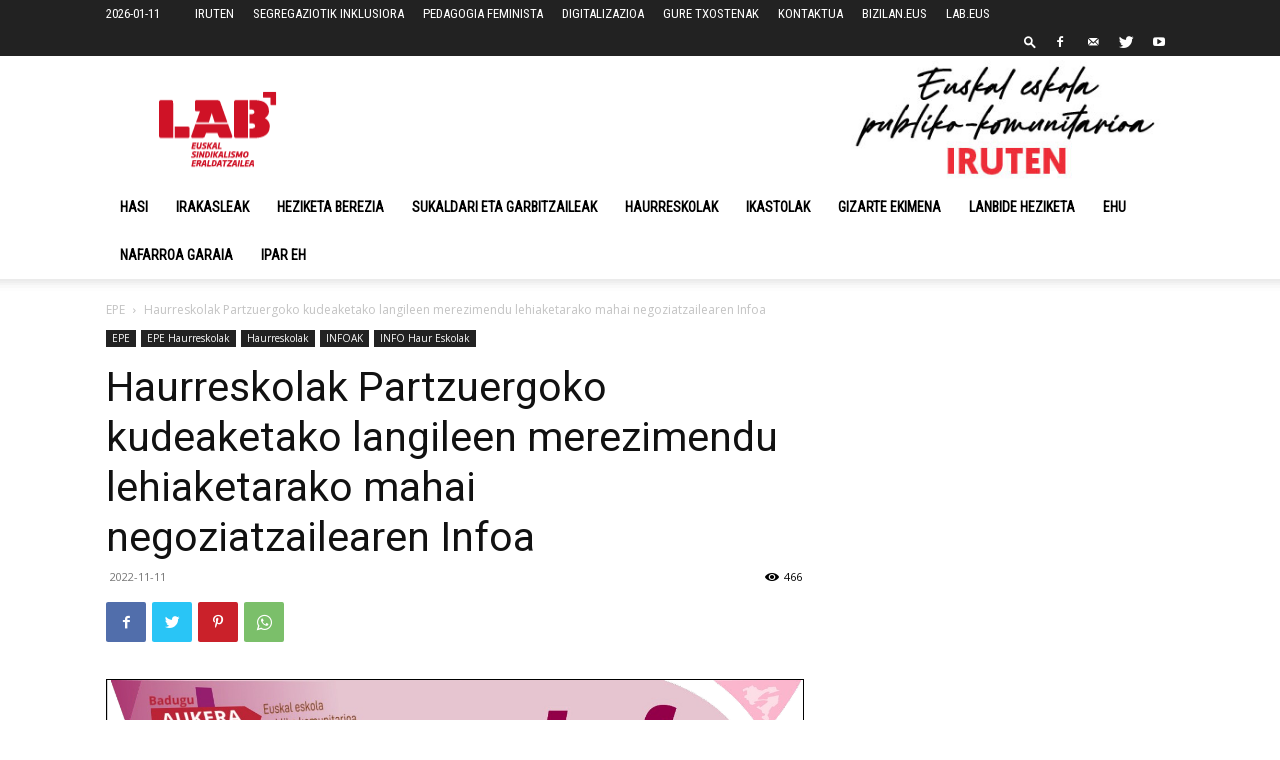

--- FILE ---
content_type: text/html; charset=UTF-8
request_url: https://irakaskuntza.lab.eus/haurreskolak-partzuergoko-kudeaketako-langileen-merezimendu-lehiaketarako-mahai-negoziatzailearen-infoa/
body_size: 16855
content:
<!doctype html >
<!--[if IE 8]>    <html class="ie8" lang="en"> <![endif]-->
<!--[if IE 9]>    <html class="ie9" lang="en"> <![endif]-->
<!--[if gt IE 8]><!--> <html lang="eu"> <!--<![endif]-->
<head>
    <title>Haurreskolak Partzuergoko kudeaketako langileen merezimendu lehiaketarako mahai negoziatzailearen Infoa | LAB sindikatua Hezkuntzan eta Irakaskuntzan</title>
    <meta charset="UTF-8" />
    <meta name="viewport" content="width=device-width, initial-scale=1.0">
    <link rel="pingback" href="https://irakaskuntza.lab.eus/xmlrpc.php" />
    <meta name='robots' content='max-image-preview:large' />

<!-- Google Tag Manager for WordPress by gtm4wp.com -->
<script data-cfasync="false" data-pagespeed-no-defer type="text/javascript">//<![CDATA[
	var gtm4wp_datalayer_name = "dataLayer";
	var dataLayer = dataLayer || [];
//]]>
</script>
<!-- End Google Tag Manager for WordPress by gtm4wp.com --><link rel="icon" type="image/png" href="https://irakaskuntza.lab.eus/wp-content/uploads/2025/10/labFavicon-01.png"><link rel='dns-prefetch' href='//fonts.googleapis.com' />
<link rel='dns-prefetch' href='//s.w.org' />
<link rel="alternate" type="application/rss+xml" title="LAB sindikatua Hezkuntzan eta Irakaskuntzan &raquo; Jarioa" href="https://irakaskuntza.lab.eus/feed/" />
<link rel="alternate" type="application/rss+xml" title="LAB sindikatua Hezkuntzan eta Irakaskuntzan &raquo; Iruzkinen jarioa" href="https://irakaskuntza.lab.eus/comments/feed/" />
<link rel="alternate" type="application/rss+xml" title="LAB sindikatua Hezkuntzan eta Irakaskuntzan &raquo; Haurreskolak Partzuergoko kudeaketako langileen merezimendu lehiaketarako mahai negoziatzailearen Infoa bidalketako iruzkinen jarioa" href="https://irakaskuntza.lab.eus/haurreskolak-partzuergoko-kudeaketako-langileen-merezimendu-lehiaketarako-mahai-negoziatzailearen-infoa/feed/" />
		<script type="text/javascript">
			window._wpemojiSettings = {"baseUrl":"https:\/\/s.w.org\/images\/core\/emoji\/13.0.1\/72x72\/","ext":".png","svgUrl":"https:\/\/s.w.org\/images\/core\/emoji\/13.0.1\/svg\/","svgExt":".svg","source":{"concatemoji":"https:\/\/irakaskuntza.lab.eus\/wp-includes\/js\/wp-emoji-release.min.js?ver=5.7.14"}};
			!function(e,a,t){var n,r,o,i=a.createElement("canvas"),p=i.getContext&&i.getContext("2d");function s(e,t){var a=String.fromCharCode;p.clearRect(0,0,i.width,i.height),p.fillText(a.apply(this,e),0,0);e=i.toDataURL();return p.clearRect(0,0,i.width,i.height),p.fillText(a.apply(this,t),0,0),e===i.toDataURL()}function c(e){var t=a.createElement("script");t.src=e,t.defer=t.type="text/javascript",a.getElementsByTagName("head")[0].appendChild(t)}for(o=Array("flag","emoji"),t.supports={everything:!0,everythingExceptFlag:!0},r=0;r<o.length;r++)t.supports[o[r]]=function(e){if(!p||!p.fillText)return!1;switch(p.textBaseline="top",p.font="600 32px Arial",e){case"flag":return s([127987,65039,8205,9895,65039],[127987,65039,8203,9895,65039])?!1:!s([55356,56826,55356,56819],[55356,56826,8203,55356,56819])&&!s([55356,57332,56128,56423,56128,56418,56128,56421,56128,56430,56128,56423,56128,56447],[55356,57332,8203,56128,56423,8203,56128,56418,8203,56128,56421,8203,56128,56430,8203,56128,56423,8203,56128,56447]);case"emoji":return!s([55357,56424,8205,55356,57212],[55357,56424,8203,55356,57212])}return!1}(o[r]),t.supports.everything=t.supports.everything&&t.supports[o[r]],"flag"!==o[r]&&(t.supports.everythingExceptFlag=t.supports.everythingExceptFlag&&t.supports[o[r]]);t.supports.everythingExceptFlag=t.supports.everythingExceptFlag&&!t.supports.flag,t.DOMReady=!1,t.readyCallback=function(){t.DOMReady=!0},t.supports.everything||(n=function(){t.readyCallback()},a.addEventListener?(a.addEventListener("DOMContentLoaded",n,!1),e.addEventListener("load",n,!1)):(e.attachEvent("onload",n),a.attachEvent("onreadystatechange",function(){"complete"===a.readyState&&t.readyCallback()})),(n=t.source||{}).concatemoji?c(n.concatemoji):n.wpemoji&&n.twemoji&&(c(n.twemoji),c(n.wpemoji)))}(window,document,window._wpemojiSettings);
		</script>
		<style type="text/css">
img.wp-smiley,
img.emoji {
	display: inline !important;
	border: none !important;
	box-shadow: none !important;
	height: 1em !important;
	width: 1em !important;
	margin: 0 .07em !important;
	vertical-align: -0.1em !important;
	background: none !important;
	padding: 0 !important;
}
</style>
	<link rel='stylesheet' id='wp-block-library-css'  href='https://irakaskuntza.lab.eus/wp-includes/css/dist/block-library/style.min.css?ver=5.7.14' type='text/css' media='all' />
<link rel='stylesheet' id='td-plugin-multi-purpose-css'  href='https://irakaskuntza.lab.eus/wp-content/plugins/td-composer/td-multi-purpose/style.css?ver=cc1840e9c933374cafb3d94619867f37' type='text/css' media='all' />
<link rel='stylesheet' id='google-fonts-style-css'  href='https://fonts.googleapis.com/css?family=Roboto+Condensed%3A400%7COpen+Sans%3A400%2C600%2C700%7CRoboto%3A400%2C500%2C700&#038;display=swap&#038;ver=12.4' type='text/css' media='all' />
<link rel='stylesheet' id='td-theme-css'  href='https://irakaskuntza.lab.eus/wp-content/themes/Newspaper/style.css?ver=12.4' type='text/css' media='all' />
<style id='td-theme-inline-css' type='text/css'>
    
        @media (max-width: 767px) {
            .td-header-desktop-wrap {
                display: none;
            }
        }
        @media (min-width: 767px) {
            .td-header-mobile-wrap {
                display: none;
            }
        }
    
	
</style>
<link rel='stylesheet' id='td-legacy-framework-front-style-css'  href='https://irakaskuntza.lab.eus/wp-content/plugins/td-composer/legacy/Newspaper/assets/css/td_legacy_main.css?ver=cc1840e9c933374cafb3d94619867f37' type='text/css' media='all' />
<link rel='stylesheet' id='td-standard-pack-framework-front-style-css'  href='https://irakaskuntza.lab.eus/wp-content/plugins/td-standard-pack/Newspaper/assets/css/td_standard_pack_main.css?ver=d39710269e5f4389cf7661fe4fdc36f9' type='text/css' media='all' />
<link rel='stylesheet' id='tdb_style_cloud_templates_front-css'  href='https://irakaskuntza.lab.eus/wp-content/plugins/td-cloud-library/assets/css/tdb_main.css?ver=ec3d2d0202aa1c6516855c14ff9ec3ea' type='text/css' media='all' />
<script type='text/javascript' src='https://irakaskuntza.lab.eus/wp-includes/js/jquery/jquery.min.js?ver=3.5.1' id='jquery-core-js'></script>
<script type='text/javascript' src='https://irakaskuntza.lab.eus/wp-includes/js/jquery/jquery-migrate.min.js?ver=3.3.2' id='jquery-migrate-js'></script>
<link rel="https://api.w.org/" href="https://irakaskuntza.lab.eus/wp-json/" /><link rel="alternate" type="application/json" href="https://irakaskuntza.lab.eus/wp-json/wp/v2/posts/5487" /><link rel="EditURI" type="application/rsd+xml" title="RSD" href="https://irakaskuntza.lab.eus/xmlrpc.php?rsd" />
<link rel="wlwmanifest" type="application/wlwmanifest+xml" href="https://irakaskuntza.lab.eus/wp-includes/wlwmanifest.xml" /> 
<meta name="generator" content="WordPress 5.7.14" />
<link rel="canonical" href="https://irakaskuntza.lab.eus/haurreskolak-partzuergoko-kudeaketako-langileen-merezimendu-lehiaketarako-mahai-negoziatzailearen-infoa/" />
<link rel='shortlink' href='https://irakaskuntza.lab.eus/?p=5487' />
<link rel="alternate" type="application/json+oembed" href="https://irakaskuntza.lab.eus/wp-json/oembed/1.0/embed?url=https%3A%2F%2Firakaskuntza.lab.eus%2Fhaurreskolak-partzuergoko-kudeaketako-langileen-merezimendu-lehiaketarako-mahai-negoziatzailearen-infoa%2F" />
<link rel="alternate" type="text/xml+oembed" href="https://irakaskuntza.lab.eus/wp-json/oembed/1.0/embed?url=https%3A%2F%2Firakaskuntza.lab.eus%2Fhaurreskolak-partzuergoko-kudeaketako-langileen-merezimendu-lehiaketarako-mahai-negoziatzailearen-infoa%2F&#038;format=xml" />

<!-- Google Tag Manager for WordPress by gtm4wp.com -->
<script data-cfasync="false" data-pagespeed-no-defer type="text/javascript">//<![CDATA[
	var dataLayer_content = {"pagePostType":"post","pagePostType2":"single-post","pageCategory":["epe","epe-haurreskolak","haurreskolak","haur-eskolak","infoak-2"],"pageAttributes":["epe","info"],"pagePostAuthor":"webgunea"};
	dataLayer.push( dataLayer_content );//]]>
</script>
<script data-cfasync="false">//<![CDATA[
(function(w,d,s,l,i){w[l]=w[l]||[];w[l].push({'gtm.start':
new Date().getTime(),event:'gtm.js'});var f=d.getElementsByTagName(s)[0],
j=d.createElement(s),dl=l!='dataLayer'?'&l='+l:'';j.async=true;j.src=
'//www.googletagmanager.com/gtm.'+'js?id='+i+dl;f.parentNode.insertBefore(j,f);
})(window,document,'script','dataLayer','GTM-89XQ89V7LF');//]]>
</script>
<!-- End Google Tag Manager -->
<!-- End Google Tag Manager for WordPress by gtm4wp.com --><!--[if lt IE 9]><script src="https://cdnjs.cloudflare.com/ajax/libs/html5shiv/3.7.3/html5shiv.js"></script><![endif]-->
        <script>
        window.tdb_global_vars = {"wpRestUrl":"https:\/\/irakaskuntza.lab.eus\/wp-json\/","permalinkStructure":"\/%postname%\/"};
        window.tdb_p_autoload_vars = {"isAjax":false,"isAdminBarShowing":false,"autoloadScrollPercent":50,"postAutoloadStatus":"off","origPostEditUrl":null};
    </script>
    
    <style id="tdb-global-colors">
        :root {--accent-color: #fff;}
    </style>
	

<!-- JS generated by theme -->

<script>
    
    

	    var tdBlocksArray = []; //here we store all the items for the current page

	    //td_block class - each ajax block uses a object of this class for requests
	    function tdBlock() {
		    this.id = '';
		    this.block_type = 1; //block type id (1-234 etc)
		    this.atts = '';
		    this.td_column_number = '';
		    this.td_current_page = 1; //
		    this.post_count = 0; //from wp
		    this.found_posts = 0; //from wp
		    this.max_num_pages = 0; //from wp
		    this.td_filter_value = ''; //current live filter value
		    this.is_ajax_running = false;
		    this.td_user_action = ''; // load more or infinite loader (used by the animation)
		    this.header_color = '';
		    this.ajax_pagination_infinite_stop = ''; //show load more at page x
	    }


        // td_js_generator - mini detector
        (function(){
            var htmlTag = document.getElementsByTagName("html")[0];

	        if ( navigator.userAgent.indexOf("MSIE 10.0") > -1 ) {
                htmlTag.className += ' ie10';
            }

            if ( !!navigator.userAgent.match(/Trident.*rv\:11\./) ) {
                htmlTag.className += ' ie11';
            }

	        if ( navigator.userAgent.indexOf("Edge") > -1 ) {
                htmlTag.className += ' ieEdge';
            }

            if ( /(iPad|iPhone|iPod)/g.test(navigator.userAgent) ) {
                htmlTag.className += ' td-md-is-ios';
            }

            var user_agent = navigator.userAgent.toLowerCase();
            if ( user_agent.indexOf("android") > -1 ) {
                htmlTag.className += ' td-md-is-android';
            }

            if ( -1 !== navigator.userAgent.indexOf('Mac OS X')  ) {
                htmlTag.className += ' td-md-is-os-x';
            }

            if ( /chrom(e|ium)/.test(navigator.userAgent.toLowerCase()) ) {
               htmlTag.className += ' td-md-is-chrome';
            }

            if ( -1 !== navigator.userAgent.indexOf('Firefox') ) {
                htmlTag.className += ' td-md-is-firefox';
            }

            if ( -1 !== navigator.userAgent.indexOf('Safari') && -1 === navigator.userAgent.indexOf('Chrome') ) {
                htmlTag.className += ' td-md-is-safari';
            }

            if( -1 !== navigator.userAgent.indexOf('IEMobile') ){
                htmlTag.className += ' td-md-is-iemobile';
            }

        })();




        var tdLocalCache = {};

        ( function () {
            "use strict";

            tdLocalCache = {
                data: {},
                remove: function (resource_id) {
                    delete tdLocalCache.data[resource_id];
                },
                exist: function (resource_id) {
                    return tdLocalCache.data.hasOwnProperty(resource_id) && tdLocalCache.data[resource_id] !== null;
                },
                get: function (resource_id) {
                    return tdLocalCache.data[resource_id];
                },
                set: function (resource_id, cachedData) {
                    tdLocalCache.remove(resource_id);
                    tdLocalCache.data[resource_id] = cachedData;
                }
            };
        })();

    
    
var td_viewport_interval_list=[{"limitBottom":767,"sidebarWidth":228},{"limitBottom":1018,"sidebarWidth":300},{"limitBottom":1140,"sidebarWidth":324}];
var tds_general_modal_image="yes";
var tdc_is_installed="yes";
var td_ajax_url="https:\/\/irakaskuntza.lab.eus\/wp-admin\/admin-ajax.php?td_theme_name=Newspaper&v=12.4";
var td_get_template_directory_uri="https:\/\/irakaskuntza.lab.eus\/wp-content\/plugins\/td-composer\/legacy\/common";
var tds_snap_menu="snap";
var tds_logo_on_sticky="";
var tds_header_style="";
var td_please_wait="Itxaron ...";
var td_email_user_pass_incorrect="Erabiltzaile edo pasahitz okerra!";
var td_email_user_incorrect="Saioa okerra!";
var td_email_incorrect="Email okerra!";
var td_user_incorrect="Username incorrect!";
var td_email_user_empty="Email or username empty!";
var td_pass_empty="Pass empty!";
var td_pass_pattern_incorrect="Invalid Pass Pattern!";
var td_retype_pass_incorrect="Retyped Pass incorrect!";
var tds_more_articles_on_post_enable="";
var tds_more_articles_on_post_time_to_wait="";
var tds_more_articles_on_post_pages_distance_from_top=0;
var tds_theme_color_site_wide="#4db2ec";
var tds_smart_sidebar="";
var tdThemeName="Newspaper";
var tdThemeNameWl="Newspaper";
var td_magnific_popup_translation_tPrev="Aurreko (ezkerreko gezia)";
var td_magnific_popup_translation_tNext="Hurrengo (eskuineko gezi-tekla)";
var td_magnific_popup_translation_tCounter="%total% of %curr%";
var td_magnific_popup_translation_ajax_tError="%url% edukia ezin da kargatu.";
var td_magnific_popup_translation_image_tError="Irudia #%curr% ezin izan da kargatu.";
var tdBlockNonce="bf1409d11f";
var tdDateNamesI18n={"month_names":["urtarrila","otsaila","martxoa","apirila","maiatza","ekaina","uztaila","abuztua","iraila","urria","azaroa","abendua"],"month_names_short":["Urt","Ots","Mar","Api","Mai","Eka","Uzt","Abu","Ira","Urr","Aza","Abe"],"day_names":["Igandea","Astelehena","Asteartea","Asteazkena","Osteguna","Ostirala","Larunbata"],"day_names_short":["ig.","al.","ar.","az.","og.","ol.","lr."]};
var tdb_modal_confirm="Save";
var tdb_modal_cancel="Cancel";
var tdb_modal_confirm_alt="Yes";
var tdb_modal_cancel_alt="No";
var td_ad_background_click_link="";
var td_ad_background_click_target="";
</script>


<!-- Header style compiled by theme -->

<style>
    
.td-module-exclusive .td-module-title a:before {
        content: 'ESKLUSIBOA';
    }

    
    .td_module_wrap .td-image-wrap:before {
        content: '';
        position: absolute;
        top: 0;
        left: 0;
        width: 100%;
        height: 100%;
        background-image: url(https://irakaskuntza.lab.eus/wp-content/uploads/2022/09/Goiburua_web_eus.jpg);
        background-repeat: no-repeat;
        background-size: cover;
        background-position: center;
        z-index: -1;
    }



    
    ul.sf-menu > .menu-item > a {
        font-family:"Roboto Condensed";
	
    }
    
    body, p {
    	font-family:"Roboto Condensed";
	
    }ul.sf-menu > .td-menu-item > a,
    .td-theme-wrap .td-header-menu-social {
        font-family:"Roboto Condensed";
	
    }
    
    .top-header-menu > li > a,
    .td-weather-top-widget .td-weather-now .td-big-degrees,
    .td-weather-top-widget .td-weather-header .td-weather-city,
    .td-header-sp-top-menu .td_data_time {
        font-family:"Roboto Condensed";
	font-size:13px;
	
    }
.td-module-exclusive .td-module-title a:before {
        content: 'ESKLUSIBOA';
    }

    
    .td_module_wrap .td-image-wrap:before {
        content: '';
        position: absolute;
        top: 0;
        left: 0;
        width: 100%;
        height: 100%;
        background-image: url(https://irakaskuntza.lab.eus/wp-content/uploads/2022/09/Goiburua_web_eus.jpg);
        background-repeat: no-repeat;
        background-size: cover;
        background-position: center;
        z-index: -1;
    }



    
    ul.sf-menu > .menu-item > a {
        font-family:"Roboto Condensed";
	
    }
    
    body, p {
    	font-family:"Roboto Condensed";
	
    }ul.sf-menu > .td-menu-item > a,
    .td-theme-wrap .td-header-menu-social {
        font-family:"Roboto Condensed";
	
    }
    
    .top-header-menu > li > a,
    .td-weather-top-widget .td-weather-now .td-big-degrees,
    .td-weather-top-widget .td-weather-header .td-weather-city,
    .td-header-sp-top-menu .td_data_time {
        font-family:"Roboto Condensed";
	font-size:13px;
	
    }
</style>




<script type="application/ld+json">
    {
        "@context": "http://schema.org",
        "@type": "BreadcrumbList",
        "itemListElement": [
            {
                "@type": "ListItem",
                "position": 1,
                "item": {
                    "@type": "WebSite",
                    "@id": "https://irakaskuntza.lab.eus/",
                    "name": "Hasiera"
                }
            },
            {
                "@type": "ListItem",
                "position": 2,
                    "item": {
                    "@type": "WebPage",
                    "@id": "https://irakaskuntza.lab.eus/category/epe/",
                    "name": "EPE"
                }
            }
            ,{
                "@type": "ListItem",
                "position": 3,
                    "item": {
                    "@type": "WebPage",
                    "@id": "https://irakaskuntza.lab.eus/haurreskolak-partzuergoko-kudeaketako-langileen-merezimendu-lehiaketarako-mahai-negoziatzailearen-infoa/",
                    "name": "Haurreskolak Partzuergoko kudeaketako langileen merezimendu lehiaketarako mahai negoziatzailearen Infoa"                                
                }
            }    
        ]
    }
</script>
<link rel="icon" href="https://irakaskuntza.lab.eus/wp-content/uploads/2023/05/cropped-profila-labirakaskuntza-karratua-gorria-32x32.png" sizes="32x32" />
<link rel="icon" href="https://irakaskuntza.lab.eus/wp-content/uploads/2023/05/cropped-profila-labirakaskuntza-karratua-gorria-192x192.png" sizes="192x192" />
<link rel="apple-touch-icon" href="https://irakaskuntza.lab.eus/wp-content/uploads/2023/05/cropped-profila-labirakaskuntza-karratua-gorria-180x180.png" />
<meta name="msapplication-TileImage" content="https://irakaskuntza.lab.eus/wp-content/uploads/2023/05/cropped-profila-labirakaskuntza-karratua-gorria-270x270.png" />

<!-- Button style compiled by theme -->

<style>
    
</style>

	<style id="tdw-css-placeholder"></style></head>

<body class="post-template-default single single-post postid-5487 single-format-standard td-standard-pack haurreskolak-partzuergoko-kudeaketako-langileen-merezimendu-lehiaketarako-mahai-negoziatzailearen-infoa global-block-template-1 td-full-layout" itemscope="itemscope" itemtype="https://schema.org/WebPage">

            <div class="td-scroll-up  td-hide-scroll-up-on-mob" style="display:none;"><i class="td-icon-menu-up"></i></div>
    
    <div class="td-menu-background" style="visibility:hidden"></div>
<div id="td-mobile-nav" style="visibility:hidden">
    <div class="td-mobile-container">
        <!-- mobile menu top section -->
        <div class="td-menu-socials-wrap">
            <!-- socials -->
            <div class="td-menu-socials">
                
        <span class="td-social-icon-wrap">
            <a target="_blank" href="https://www.facebook.com/labirakaskuntza" title="Facebook">
                <i class="td-icon-font td-icon-facebook"></i>
            </a>
        </span>
        <span class="td-social-icon-wrap">
            <a target="_blank" href="mailto:irakaskuntza@lab.eus" title="Mail">
                <i class="td-icon-font td-icon-mail-1"></i>
            </a>
        </span>
        <span class="td-social-icon-wrap">
            <a target="_blank" href="https://twitter.com/labirakaskuntza" title="Twitter">
                <i class="td-icon-font td-icon-twitter"></i>
            </a>
        </span>
        <span class="td-social-icon-wrap">
            <a target="_blank" href="https://www.youtube.com/watch?v=w89HV38Xskw&list=PLr184MXNc9QCHHGuNksBadlOce9wtK4Vx" title="Youtube">
                <i class="td-icon-font td-icon-youtube"></i>
            </a>
        </span>            </div>
            <!-- close button -->
            <div class="td-mobile-close">
                <span><i class="td-icon-close-mobile"></i></span>
            </div>
        </div>

        <!-- login section -->
        
        <!-- menu section -->
        <div class="td-mobile-content">
            <div class="menu-menu-nagusia-container"><ul id="menu-menu-nagusia" class="td-mobile-main-menu"><li id="menu-item-8255" class="menu-item menu-item-type-post_type menu-item-object-page menu-item-home menu-item-first menu-item-8255"><a href="https://irakaskuntza.lab.eus/">Hasi</a></li>
<li id="menu-item-573" class="menu-item menu-item-type-post_type menu-item-object-page menu-item-573"><a href="https://irakaskuntza.lab.eus/irakasleak-eae/">Irakasleak</a></li>
<li id="menu-item-575" class="menu-item menu-item-type-post_type menu-item-object-page menu-item-575"><a href="https://irakaskuntza.lab.eus/heziketa-berezia/">Heziketa Berezia</a></li>
<li id="menu-item-574" class="menu-item menu-item-type-post_type menu-item-object-page menu-item-574"><a href="https://irakaskuntza.lab.eus/sutagar/">Sukaldari eta Garbitzaileak</a></li>
<li id="menu-item-576" class="menu-item menu-item-type-post_type menu-item-object-page menu-item-576"><a href="https://irakaskuntza.lab.eus/haurreskolak-0-3/">Haurreskolak</a></li>
<li id="menu-item-572" class="menu-item menu-item-type-post_type menu-item-object-page menu-item-572"><a href="https://irakaskuntza.lab.eus/ikastolak/">Ikastolak</a></li>
<li id="menu-item-571" class="menu-item menu-item-type-post_type menu-item-object-page menu-item-571"><a href="https://irakaskuntza.lab.eus/gizarte-ekimeneko-ikastetxeak/">Gizarte Ekimena</a></li>
<li id="menu-item-1117" class="menu-item menu-item-type-post_type menu-item-object-page menu-item-1117"><a href="https://irakaskuntza.lab.eus/lanbide-heziketa/">Lanbide Heziketa</a></li>
<li id="menu-item-593" class="menu-item menu-item-type-custom menu-item-object-custom menu-item-593"><a href="https://labehu.eus/">EHU</a></li>
<li id="menu-item-2689" class="menu-item menu-item-type-custom menu-item-object-custom menu-item-2689"><a href="https://www.infoadm.org/irakaskuntzalab">NAFARROA GARAIA</a></li>
<li id="menu-item-2691" class="menu-item menu-item-type-custom menu-item-object-custom menu-item-2691"><a href="http://ieh.lab.eus/irakaskuntza">Ipar EH</a></li>
</ul></div>        </div>
    </div>

    <!-- register/login section -->
    </div>    <div class="td-search-background" style="visibility:hidden"></div>
<div class="td-search-wrap-mob" style="visibility:hidden">
	<div class="td-drop-down-search">
		<form method="get" class="td-search-form" action="https://irakaskuntza.lab.eus/">
			<!-- close button -->
			<div class="td-search-close">
				<span><i class="td-icon-close-mobile"></i></span>
			</div>
			<div role="search" class="td-search-input">
				<span>Bilaketa</span>
				<input id="td-header-search-mob" type="text" value="" name="s" autocomplete="off" />
			</div>
		</form>
		<div id="td-aj-search-mob" class="td-ajax-search-flex"></div>
	</div>
</div>

    <div id="td-outer-wrap" class="td-theme-wrap">
    
        
            <div class="tdc-header-wrap ">

            <!--
Header style 1
-->


<div class="td-header-wrap td-header-style-1 ">
    
    <div class="td-header-top-menu-full td-container-wrap ">
        <div class="td-container td-header-row td-header-top-menu">
            
    <div class="top-bar-style-1">
        
<div class="td-header-sp-top-menu">


	        <div class="td_data_time">
            <div >

                2026-01-11
            </div>
        </div>
    <div class="menu-top-container"><ul id="menu-goi-goiko-menua" class="top-header-menu"><li id="menu-item-3623" class="menu-item menu-item-type-post_type menu-item-object-page menu-item-first td-menu-item td-normal-menu menu-item-3623"><a href="https://irakaskuntza.lab.eus/iruten-2/">IRUTEN</a></li>
<li id="menu-item-2766" class="menu-item menu-item-type-post_type menu-item-object-page td-menu-item td-normal-menu menu-item-2766"><a href="https://irakaskuntza.lab.eus/gaiak-segregaziotik-inklusiora/">SEGREGAZIOTIK INKLUSIORA</a></li>
<li id="menu-item-968" class="menu-item menu-item-type-post_type menu-item-object-page td-menu-item td-normal-menu menu-item-968"><a href="https://irakaskuntza.lab.eus/pedagogia-feminista/">PEDAGOGIA FEMINISTA</a></li>
<li id="menu-item-10374" class="menu-item menu-item-type-post_type menu-item-object-page td-menu-item td-normal-menu menu-item-10374"><a href="https://irakaskuntza.lab.eus/gaiak-digitalizazioa/">DIGITALIZAZIOA</a></li>
<li id="menu-item-972" class="menu-item menu-item-type-post_type menu-item-object-page td-menu-item td-normal-menu menu-item-972"><a href="https://irakaskuntza.lab.eus/gure-txostenak/">GURE TXOSTENAK</a></li>
<li id="menu-item-974" class="menu-item menu-item-type-post_type menu-item-object-page td-menu-item td-normal-menu menu-item-974"><a href="https://irakaskuntza.lab.eus/kontaktua/">KONTAKTUA</a></li>
<li id="menu-item-975" class="menu-item menu-item-type-custom menu-item-object-custom td-menu-item td-normal-menu menu-item-975"><a href="https://bizilan.eus/">BIZILAN.EUS</a></li>
<li id="menu-item-976" class="menu-item menu-item-type-custom menu-item-object-custom td-menu-item td-normal-menu menu-item-976"><a href="http://www.lab.eus">LAB.EUS</a></li>
</ul></div></div>
        <div class="td-header-sp-top-widget">
            <div class="td-search-btns-wrap">
            <a id="td-header-search-button" href="#" role="button" class="dropdown-toggle " data-toggle="dropdown"><i class="td-icon-search"></i></a>
        </div>


        <div class="td-drop-down-search" aria-labelledby="td-header-search-button">
            <form method="get" class="td-search-form" action="https://irakaskuntza.lab.eus/">
                <div role="search" class="td-head-form-search-wrap">
                    <input id="td-header-search" type="text" value="" name="s" autocomplete="off" /><input class="wpb_button wpb_btn-inverse btn" type="submit" id="td-header-search-top" value="Bilaketa" />
                </div>
            </form>
            <div id="td-aj-search"></div>
        </div>
    
    
        
        <span class="td-social-icon-wrap">
            <a target="_blank" href="https://www.facebook.com/labirakaskuntza" title="Facebook">
                <i class="td-icon-font td-icon-facebook"></i>
            </a>
        </span>
        <span class="td-social-icon-wrap">
            <a target="_blank" href="mailto:irakaskuntza@lab.eus" title="Mail">
                <i class="td-icon-font td-icon-mail-1"></i>
            </a>
        </span>
        <span class="td-social-icon-wrap">
            <a target="_blank" href="https://twitter.com/labirakaskuntza" title="Twitter">
                <i class="td-icon-font td-icon-twitter"></i>
            </a>
        </span>
        <span class="td-social-icon-wrap">
            <a target="_blank" href="https://www.youtube.com/watch?v=w89HV38Xskw&list=PLr184MXNc9QCHHGuNksBadlOce9wtK4Vx" title="Youtube">
                <i class="td-icon-font td-icon-youtube"></i>
            </a>
        </span>    </div>    </div>

<!-- LOGIN MODAL -->

                <div id="login-form" class="white-popup-block mfp-hide mfp-with-anim td-login-modal-wrap">
                    <div class="td-login-wrap">
                        <a href="#" aria-label="Back" class="td-back-button"><i class="td-icon-modal-back"></i></a>
                        <div id="td-login-div" class="td-login-form-div td-display-block">
                            <div class="td-login-panel-title">Hasi saioa</div>
                            <div class="td-login-panel-descr">Ongi etorri! zure kontuan sartu</div>
                            <div class="td_display_err"></div>
                            <form id="loginForm" action="#" method="post">
                                <div class="td-login-inputs"><input class="td-login-input" autocomplete="username" type="text" name="login_email" id="login_email" value="" required><label for="login_email">Zure erabiltzaile-izena</label></div>
                                <div class="td-login-inputs"><input class="td-login-input" autocomplete="current-password" type="password" name="login_pass" id="login_pass" value="" required><label for="login_pass">Zure pasahitza</label></div>
                                <input type="button"  name="login_button" id="login_button" class="wpb_button btn td-login-button" value="Saioa hasi">
                                
                            </form>

                            

                            <div class="td-login-info-text"><a href="#" id="forgot-pass-link">Forgot your password? Get help</a></div>
                            
                            
                            
                            <div class="td-login-info-text"><a class="privacy-policy-link" href="https://irakaskuntza.lab.eus/pribatutasun-politika/">Pribatutasun politika</a></div>
                        </div>

                        

                         <div id="td-forgot-pass-div" class="td-login-form-div td-display-none">
                            <div class="td-login-panel-title">Pasahitza berreskuratzeko</div>
                            <div class="td-login-panel-descr">Zure pasahitza berreskuratu</div>
                            <div class="td_display_err"></div>
                            <form id="forgotpassForm" action="#" method="post">
                                <div class="td-login-inputs"><input class="td-login-input" type="text" name="forgot_email" id="forgot_email" value="" required><label for="forgot_email">Zure e-posta</label></div>
                                <input type="button" name="forgot_button" id="forgot_button" class="wpb_button btn td-login-button" value="Bidali nire pasahitza">
                            </form>
                            <div class="td-login-info-text">Pasahitza izango duzu e-postaz.</div>
                        </div>
                        
                        
                    </div>
                </div>
                        </div>
    </div>

    <div class="td-banner-wrap-full td-logo-wrap-full td-container-wrap ">
        <div class="td-container td-header-row td-header-header">
            <div class="td-header-sp-logo">
                            <a class="td-main-logo" href="https://irakaskuntza.lab.eus/">
                <img src="https://irakaskuntza.lab.eus/wp-content/uploads/2025/01/LogoaKabezera-02.png" alt="LAB SINDIKATUA - Irakaskuntza" title="LAB SINDIKATUA - Irakaskuntza" width="272" height="91"/>
                <span class="td-visual-hidden">LAB sindikatua Hezkuntzan eta Irakaskuntzan</span>
            </a>
                    </div>
                            <div class="td-header-sp-recs">
                    <div class="td-header-rec-wrap">
    <div class="td-a-rec td-a-rec-id-header  tdi_1 td_block_template_1">
<style>
/* custom css */
.tdi_1.td-a-rec{
					text-align: center;
				}.tdi_1 .td-element-style{
					z-index: -1;
				}.tdi_1.td-a-rec-img{
				    text-align: left;
				}.tdi_1.td-a-rec-img img{
                    margin: 0 auto 0 0;
                }@media (max-width: 767px) {
				    .tdi_1.td-a-rec-img {
				        text-align: center;
				    }
                }
</style><!-- <img src="https://www.lab.eus/wp-content/uploads/2020/11/baduguAukeraAds-2.jpg"> <img src="https://irakaskuntza.lab.eus/wp-content/uploads/2021/01/irakaskuntzaIruten.jpg" >
-->
<img src="https://irakaskuntza.lab.eus/wp-content/uploads/2025/10/Goiburua_web-2.jpg"> 
<!-- <img src="https://irakaskuntza.lab.eus/wp-content/uploads/2022/09/Goiburua_web_eus.jpg" > -->

</div>
</div>                </div>
                    </div>
    </div>

    <div class="td-header-menu-wrap-full td-container-wrap ">
        
        <div class="td-header-menu-wrap td-header-gradient td-header-menu-no-search">
            <div class="td-container td-header-row td-header-main-menu">
                <div id="td-header-menu" role="navigation">
    <div id="td-top-mobile-toggle"><a href="#"><i class="td-icon-font td-icon-mobile"></i></a></div>
    <div class="td-main-menu-logo td-logo-in-header">
        		<a class="td-mobile-logo td-sticky-disable" href="https://irakaskuntza.lab.eus/">
			<img src="https://irakaskuntza.lab.eus/wp-content/uploads/2025/01/logoaLAB.png" alt="LAB SINDIKATUA - Irakaskuntza" title="LAB SINDIKATUA - Irakaskuntza" width="342" height="220"/>
		</a>
			<a class="td-header-logo td-sticky-disable" href="https://irakaskuntza.lab.eus/">
			<img src="https://irakaskuntza.lab.eus/wp-content/uploads/2025/01/LogoaKabezera-02.png" alt="LAB SINDIKATUA - Irakaskuntza" title="LAB SINDIKATUA - Irakaskuntza" width="272" height="91"/>
		</a>
	    </div>
    <div class="menu-menu-nagusia-container"><ul id="menu-menu-nagusia-1" class="sf-menu"><li class="menu-item menu-item-type-post_type menu-item-object-page menu-item-home menu-item-first td-menu-item td-normal-menu menu-item-8255"><a href="https://irakaskuntza.lab.eus/">Hasi</a></li>
<li class="menu-item menu-item-type-post_type menu-item-object-page td-menu-item td-normal-menu menu-item-573"><a href="https://irakaskuntza.lab.eus/irakasleak-eae/">Irakasleak</a></li>
<li class="menu-item menu-item-type-post_type menu-item-object-page td-menu-item td-normal-menu menu-item-575"><a href="https://irakaskuntza.lab.eus/heziketa-berezia/">Heziketa Berezia</a></li>
<li class="menu-item menu-item-type-post_type menu-item-object-page td-menu-item td-normal-menu menu-item-574"><a href="https://irakaskuntza.lab.eus/sutagar/">Sukaldari eta Garbitzaileak</a></li>
<li class="menu-item menu-item-type-post_type menu-item-object-page td-menu-item td-normal-menu menu-item-576"><a href="https://irakaskuntza.lab.eus/haurreskolak-0-3/">Haurreskolak</a></li>
<li class="menu-item menu-item-type-post_type menu-item-object-page td-menu-item td-normal-menu menu-item-572"><a href="https://irakaskuntza.lab.eus/ikastolak/">Ikastolak</a></li>
<li class="menu-item menu-item-type-post_type menu-item-object-page td-menu-item td-normal-menu menu-item-571"><a href="https://irakaskuntza.lab.eus/gizarte-ekimeneko-ikastetxeak/">Gizarte Ekimena</a></li>
<li class="menu-item menu-item-type-post_type menu-item-object-page td-menu-item td-normal-menu menu-item-1117"><a href="https://irakaskuntza.lab.eus/lanbide-heziketa/">Lanbide Heziketa</a></li>
<li class="menu-item menu-item-type-custom menu-item-object-custom td-menu-item td-normal-menu menu-item-593"><a href="https://labehu.eus/">EHU</a></li>
<li class="menu-item menu-item-type-custom menu-item-object-custom td-menu-item td-normal-menu menu-item-2689"><a href="https://www.infoadm.org/irakaskuntzalab">NAFARROA GARAIA</a></li>
<li class="menu-item menu-item-type-custom menu-item-object-custom td-menu-item td-normal-menu menu-item-2691"><a href="http://ieh.lab.eus/irakaskuntza">Ipar EH</a></li>
</ul></div></div>


    <div class="td-search-wrapper">
        <div id="td-top-search">
            <!-- Search -->
            <div class="header-search-wrap">
                <div class="dropdown header-search">
                    <a id="td-header-search-button-mob" href="#" class="dropdown-toggle " data-toggle="dropdown"><i class="td-icon-search"></i></a>
                </div>
            </div>
        </div>
    </div>
            </div>
        </div>
    </div>

</div>
            </div>

            
    <div class="td-main-content-wrap td-container-wrap">

        <div class="td-container td-post-template-default ">
            <div class="td-crumb-container"><div class="entry-crumbs"><span><a title="Bidalketa guztiei ikusi EPE" class="entry-crumb" href="https://irakaskuntza.lab.eus/category/epe/">EPE</a></span> <i class="td-icon-right td-bread-sep td-bred-no-url-last"></i> <span class="td-bred-no-url-last">Haurreskolak Partzuergoko kudeaketako langileen merezimendu lehiaketarako mahai negoziatzailearen Infoa</span></div></div>

            <div class="td-pb-row">
                                        <div class="td-pb-span8 td-main-content" role="main">
                            <div class="td-ss-main-content">
                                
    <article id="post-5487" class="post-5487 post type-post status-publish format-standard has-post-thumbnail category-epe category-epe-haurreskolak category-haurreskolak category-haur-eskolak category-infoak-2 tag-epe tag-info" >
        <div class="td-post-header">

            <!-- category --><ul class="td-category"><li class="entry-category"><a  href="https://irakaskuntza.lab.eus/category/epe/">EPE</a></li><li class="entry-category"><a  href="https://irakaskuntza.lab.eus/category/epe/epe-haurreskolak/">EPE Haurreskolak</a></li><li class="entry-category"><a  href="https://irakaskuntza.lab.eus/category/haurreskolak/">Haurreskolak</a></li><li class="entry-category"><a  href="https://irakaskuntza.lab.eus/category/infoak-2/">INFOAK</a></li><li class="entry-category"><a  href="https://irakaskuntza.lab.eus/category/infoak-2/haur-eskolak/">INFO Haur Eskolak</a></li></ul>
            <header class="td-post-title">
                <h1 class="entry-title">Haurreskolak Partzuergoko kudeaketako langileen merezimendu lehiaketarako mahai negoziatzailearen Infoa</h1>
                

                <div class="td-module-meta-info">
                    <!-- author -->                    <!-- date --><span class="td-post-date"><time class="entry-date updated td-module-date" datetime="2022-11-11T11:24:00+00:00" >2022-11-11</time></span>                    <!-- comments -->                    <!-- views --><div class="td-post-views"><i class="td-icon-views"></i><span class="td-nr-views-5487">466</span></div>                </div>

            </header>

        </div>

        <div class="td-post-sharing-top"><div id="td_social_sharing_article_top" class="td-post-sharing td-ps-bg td-ps-notext td-post-sharing-style1 ">
		<style>
            .td-post-sharing-classic {
                position: relative;
                height: 20px;
            }
            .td-post-sharing {
                margin-left: -3px;
                margin-right: -3px;
                font-family: 'Open Sans', 'Open Sans Regular', sans-serif;
                z-index: 2;
                white-space: nowrap;
                opacity: 0;
            }
            .td-post-sharing.td-social-show-all {
                white-space: normal;
            }
            .td-js-loaded .td-post-sharing {
                -webkit-transition: opacity 0.3s;
                transition: opacity 0.3s;
                opacity: 1;
            }
            .td-post-sharing-classic + .td-post-sharing {
                margin-top: 15px;
                /* responsive portrait phone */
            }
            @media (max-width: 767px) {
                .td-post-sharing-classic + .td-post-sharing {
                    margin-top: 8px;
                }
            }
            .td-post-sharing-top {
                margin-bottom: 30px;
            }
            @media (max-width: 767px) {
                .td-post-sharing-top {
                    margin-bottom: 20px;
                }
            }
            .td-post-sharing-bottom {
                border-style: solid;
                border-color: #ededed;
                border-width: 1px 0;
                padding: 21px 0;
                margin-bottom: 42px;
            }
            .td-post-sharing-bottom .td-post-sharing {
                margin-bottom: -7px;
            }
            .td-post-sharing-visible,
            .td-social-sharing-hidden {
                display: inline-block;
            }
            .td-social-sharing-hidden ul {
                display: none;
            }
            .td-social-show-all .td-pulldown-filter-list {
                display: inline-block;
            }
            .td-social-network,
            .td-social-handler {
                position: relative;
                display: inline-block;
                margin: 0 3px 7px;
                height: 40px;
                min-width: 40px;
                font-size: 11px;
                text-align: center;
                vertical-align: middle;
            }
            .td-ps-notext .td-social-network .td-social-but-icon,
            .td-ps-notext .td-social-handler .td-social-but-icon {
                border-top-right-radius: 2px;
                border-bottom-right-radius: 2px;
            }
            .td-social-network {
                color: #000;
                overflow: hidden;
            }
            .td-social-network .td-social-but-icon {
                border-top-left-radius: 2px;
                border-bottom-left-radius: 2px;
            }
            .td-social-network .td-social-but-text {
                border-top-right-radius: 2px;
                border-bottom-right-radius: 2px;
            }
            .td-social-network:hover {
                opacity: 0.8 !important;
            }
            .td-social-handler {
                color: #444;
                border: 1px solid #e9e9e9;
                border-radius: 2px;
            }
            .td-social-handler .td-social-but-text {
                font-weight: 700;
            }
            .td-social-handler .td-social-but-text:before {
                background-color: #000;
                opacity: 0.08;
            }
            .td-social-share-text {
                margin-right: 18px;
            }
            .td-social-share-text:before,
            .td-social-share-text:after {
                content: '';
                position: absolute;
                top: 50%;
                -webkit-transform: translateY(-50%);
                transform: translateY(-50%);
                left: 100%;
                width: 0;
                height: 0;
                border-style: solid;
            }
            .td-social-share-text:before {
                border-width: 9px 0 9px 11px;
                border-color: transparent transparent transparent #e9e9e9;
            }
            .td-social-share-text:after {
                border-width: 8px 0 8px 10px;
                border-color: transparent transparent transparent #fff;
            }
            .td-social-but-text,
            .td-social-but-icon {
                display: inline-block;
                position: relative;
            }
            .td-social-but-icon {
                padding-left: 13px;
                padding-right: 13px;
                line-height: 40px;
                z-index: 1;
            }
            .td-social-but-icon i {
                position: relative;
                top: -1px;
                vertical-align: middle;
            }
            .td-social-but-text {
                margin-left: -6px;
                padding-left: 12px;
                padding-right: 17px;
                line-height: 40px;
            }
            .td-social-but-text:before {
                content: '';
                position: absolute;
                top: 12px;
                left: 0;
                width: 1px;
                height: 16px;
                background-color: #fff;
                opacity: 0.2;
                z-index: 1;
            }
            .td-social-handler i,
            .td-social-facebook i,
            .td-social-reddit i,
            .td-social-linkedin i,
            .td-social-tumblr i,
            .td-social-stumbleupon i,
            .td-social-vk i,
            .td-social-viber i,
            .td-social-flipboard i,
            .td-social-koo i {
                font-size: 14px;
            }
            .td-social-telegram i {
                font-size: 16px;
            }
            .td-social-mail i,
            .td-social-line i,
            .td-social-print i {
                font-size: 15px;
            }
            .td-social-handler .td-icon-share {
                top: -1px;
                left: -1px;
            }
            .td-social-twitter .td-icon-twitter {
                font-size: 12px;
            }
            .td-social-pinterest .td-icon-pinterest {
                font-size: 13px;
            }
            .td-social-whatsapp .td-icon-whatsapp,
            .td-social-kakao .td-icon-kakao {
                font-size: 18px;
            }
            .td-social-kakao .td-icon-kakao:before {
                color: #3C1B1D;
            }
            .td-social-reddit .td-social-but-icon {
                padding-right: 12px;
            }
            .td-social-reddit .td-icon-reddit {
                left: -1px;
            }
            .td-social-telegram .td-social-but-icon {
                padding-right: 12px;
            }
            .td-social-telegram .td-icon-telegram {
                left: -1px;
            }
            .td-social-stumbleupon .td-social-but-icon {
                padding-right: 11px;
            }
            .td-social-stumbleupon .td-icon-stumbleupon {
                left: -2px;
            }
            .td-social-digg .td-social-but-icon {
                padding-right: 11px;
            }
            .td-social-digg .td-icon-digg {
                left: -2px;
                font-size: 17px;
            }
            .td-social-vk .td-social-but-icon {
                padding-right: 11px;
            }
            .td-social-vk .td-icon-vk {
                left: -2px;
            }
            .td-social-naver .td-icon-naver {
                left: -1px;
                font-size: 16px;
            }
            .td-social-gettr .td-icon-gettr {
                font-size: 25px;
            }
            .td-ps-notext .td-social-gettr .td-icon-gettr {
                left: -5px;
            }
            .td-social-copy_url {
                position: relative;
            }
            .td-social-copy_url-check {
                position: absolute;
                top: 50%;
                left: 50%;
                transform: translate(-50%, -50%);
                color: #fff;
                opacity: 0;
                pointer-events: none;
                transition: opacity .2s ease-in-out;
                z-index: 11;
            }
            .td-social-copy_url .td-icon-copy_url {
                left: -1px;
                font-size: 17px;
            }
            .td-social-copy_url-disabled {
                pointer-events: none;
            }
            .td-social-copy_url-disabled .td-icon-copy_url {
                opacity: 0;
            }
            .td-social-copy_url-copied .td-social-copy_url-check {
                opacity: 1;
            }
            @keyframes social_copy_url_loader {
                0% {
                    -webkit-transform: rotate(0);
                    transform: rotate(0)
                }
                100% {
                    -webkit-transform: rotate(360deg);
                    transform: rotate(360deg)
                }
            }
            .td-social-expand-tabs i {
                top: -2px;
                left: -1px;
                font-size: 16px;
            }
            @media (min-width: 767px) {
                .td-social-line,
                .td-social-viber {
                    display: none;
                }
            }
            .td-ps-bg .td-social-network {
                color: #fff;
            }
            .td-ps-bg .td-social-facebook .td-social-but-icon,
            .td-ps-bg .td-social-facebook .td-social-but-text {
                background-color: #516eab;
            }
            .td-ps-bg .td-social-twitter .td-social-but-icon,
            .td-ps-bg .td-social-twitter .td-social-but-text {
                background-color: #29c5f6;
            }
            .td-ps-bg .td-social-pinterest .td-social-but-icon,
            .td-ps-bg .td-social-pinterest .td-social-but-text {
                background-color: #ca212a;
            }
            .td-ps-bg .td-social-whatsapp .td-social-but-icon,
            .td-ps-bg .td-social-whatsapp .td-social-but-text {
                background-color: #7bbf6a;
            }
            .td-ps-bg .td-social-reddit .td-social-but-icon,
            .td-ps-bg .td-social-reddit .td-social-but-text {
                background-color: #f54200;
            }
            .td-ps-bg .td-social-mail .td-social-but-icon,
            .td-ps-bg .td-social-digg .td-social-but-icon,
            .td-ps-bg .td-social-copy_url .td-social-but-icon,
            .td-ps-bg .td-social-mail .td-social-but-text,
            .td-ps-bg .td-social-digg .td-social-but-text,
            .td-ps-bg .td-social-copy_url .td-social-but-text {
                background-color: #000;
            }
            .td-ps-bg .td-social-print .td-social-but-icon,
            .td-ps-bg .td-social-print .td-social-but-text {
                background-color: #333;
            }
            .td-ps-bg .td-social-linkedin .td-social-but-icon,
            .td-ps-bg .td-social-linkedin .td-social-but-text {
                background-color: #0266a0;
            }
            .td-ps-bg .td-social-tumblr .td-social-but-icon,
            .td-ps-bg .td-social-tumblr .td-social-but-text {
                background-color: #3e5a70;
            }
            .td-ps-bg .td-social-telegram .td-social-but-icon,
            .td-ps-bg .td-social-telegram .td-social-but-text {
                background-color: #179cde;
            }
            .td-ps-bg .td-social-stumbleupon .td-social-but-icon,
            .td-ps-bg .td-social-stumbleupon .td-social-but-text {
                background-color: #ee4813;
            }
            .td-ps-bg .td-social-vk .td-social-but-icon,
            .td-ps-bg .td-social-vk .td-social-but-text {
                background-color: #4c75a3;
            }
            .td-ps-bg .td-social-line .td-social-but-icon,
            .td-ps-bg .td-social-line .td-social-but-text {
                background-color: #00b900;
            }
            .td-ps-bg .td-social-viber .td-social-but-icon,
            .td-ps-bg .td-social-viber .td-social-but-text {
                background-color: #5d54a4;
            }
            .td-ps-bg .td-social-naver .td-social-but-icon,
            .td-ps-bg .td-social-naver .td-social-but-text {
                background-color: #3ec729;
            }
            .td-ps-bg .td-social-flipboard .td-social-but-icon,
            .td-ps-bg .td-social-flipboard .td-social-but-text {
                background-color: #f42827;
            }
            .td-ps-bg .td-social-kakao .td-social-but-icon,
            .td-ps-bg .td-social-kakao .td-social-but-text {
                background-color: #f9e000;
            }
            .td-ps-bg .td-social-gettr .td-social-but-icon,
            .td-ps-bg .td-social-gettr .td-social-but-text {
                background-color: #fc223b;
            }
            .td-ps-bg .td-social-koo .td-social-but-icon,
            .td-ps-bg .td-social-koo .td-social-but-text {
                background-color: #facd00;
            }

            .td-ps-dark-bg .td-social-network {
                color: #fff;
            }
            .td-ps-dark-bg .td-social-network .td-social-but-icon,
            .td-ps-dark-bg .td-social-network .td-social-but-text {
                background-color: #000;
            }
            .td-ps-border .td-social-network .td-social-but-icon,
            .td-ps-border .td-social-network .td-social-but-text {
                line-height: 38px;
                border-width: 1px;
                border-style: solid;
            }
            .td-ps-border .td-social-network .td-social-but-text {
                border-left-width: 0;
            }
            .td-ps-border .td-social-network .td-social-but-text:before {
                background-color: #000;
                opacity: 0.08;
            }
            .td-ps-border.td-ps-padding .td-social-network .td-social-but-icon {
                border-right-width: 0;
            }
            .td-ps-border.td-ps-padding .td-social-network.td-social-expand-tabs .td-social-but-icon {
                border-right-width: 1px;
            }
            .td-ps-border-grey .td-social-but-icon,
            .td-ps-border-grey .td-social-but-text {
                border-color: #e9e9e9;
            }
            .td-ps-border-colored .td-social-facebook .td-social-but-icon,
            .td-ps-border-colored .td-social-facebook .td-social-but-text {
                border-color: #516eab;
            }
            .td-ps-border-colored .td-social-twitter .td-social-but-icon,
            .td-ps-border-colored .td-social-twitter .td-social-but-text {
                border-color: #29c5f6;
            }
            .td-ps-border-colored .td-social-pinterest .td-social-but-icon,
            .td-ps-border-colored .td-social-pinterest .td-social-but-text {
                border-color: #ca212a;
            }
            .td-ps-border-colored .td-social-whatsapp .td-social-but-icon,
            .td-ps-border-colored .td-social-whatsapp .td-social-but-text {
                border-color: #7bbf6a;
            }
            .td-ps-border-colored .td-social-reddit .td-social-but-icon,
            .td-ps-border-colored .td-social-reddit .td-social-but-text {
                border-color: #f54200;
            }
            .td-ps-border-colored .td-social-mail .td-social-but-icon,
            .td-ps-border-colored .td-social-digg .td-social-but-icon,
            .td-ps-border-colored .td-social-copy_url .td-social-but-icon,
            .td-ps-border-colored .td-social-mail .td-social-but-text,
            .td-ps-border-colored .td-social-digg .td-social-but-text,
            .td-ps-border-colored .td-social-copy_url .td-social-but-text {
                border-color: #000;
            }
            .td-ps-border-colored .td-social-print .td-social-but-icon,
            .td-ps-border-colored .td-social-print .td-social-but-text {
                border-color: #333;
            }
            .td-ps-border-colored .td-social-linkedin .td-social-but-icon,
            .td-ps-border-colored .td-social-linkedin .td-social-but-text {
                border-color: #0266a0;
            }
            .td-ps-border-colored .td-social-tumblr .td-social-but-icon,
            .td-ps-border-colored .td-social-tumblr .td-social-but-text {
                border-color: #3e5a70;
            }
            .td-ps-border-colored .td-social-telegram .td-social-but-icon,
            .td-ps-border-colored .td-social-telegram .td-social-but-text {
                border-color: #179cde;
            }
            .td-ps-border-colored .td-social-stumbleupon .td-social-but-icon,
            .td-ps-border-colored .td-social-stumbleupon .td-social-but-text {
                border-color: #ee4813;
            }
            .td-ps-border-colored .td-social-vk .td-social-but-icon,
            .td-ps-border-colored .td-social-vk .td-social-but-text {
                border-color: #4c75a3;
            }
            .td-ps-border-colored .td-social-line .td-social-but-icon,
            .td-ps-border-colored .td-social-line .td-social-but-text {
                border-color: #00b900;
            }
            .td-ps-border-colored .td-social-viber .td-social-but-icon,
            .td-ps-border-colored .td-social-viber .td-social-but-text {
                border-color: #5d54a4;
            }
            .td-ps-border-colored .td-social-naver .td-social-but-icon,
            .td-ps-border-colored .td-social-naver .td-social-but-text {
                border-color: #3ec729;
            }
            .td-ps-border-colored .td-social-flipboard .td-social-but-icon,
            .td-ps-border-colored .td-social-flipboard .td-social-but-text {
                border-color: #f42827;
            }
            .td-ps-border-colored .td-social-kakao .td-social-but-icon,
            .td-ps-border-colored .td-social-kakao .td-social-but-text {
                border-color: #f9e000;
            }
            .td-ps-border-colored .td-social-gettr .td-social-but-icon,
            .td-ps-border-colored .td-social-gettr .td-social-but-text {
                border-color: #fc223b;
            }
            .td-ps-border-colored .td-social-koo .td-social-but-icon,
            .td-ps-border-colored .td-social-koo .td-social-but-text {
                border-color: #facd00;
            }
            .td-ps-icon-bg .td-social-but-icon {
                height: 100%;
                border-color: transparent !important;
            }
            .td-ps-icon-bg .td-social-network .td-social-but-icon {
                color: #fff;
            }
            .td-ps-icon-bg .td-social-facebook .td-social-but-icon {
                background-color: #516eab;
            }
            .td-ps-icon-bg .td-social-twitter .td-social-but-icon {
                background-color: #29c5f6;
            }
            .td-ps-icon-bg .td-social-pinterest .td-social-but-icon {
                background-color: #ca212a;
            }
            .td-ps-icon-bg .td-social-whatsapp .td-social-but-icon {
                background-color: #7bbf6a;
            }
            .td-ps-icon-bg .td-social-reddit .td-social-but-icon {
                background-color: #f54200;
            }
            .td-ps-icon-bg .td-social-mail .td-social-but-icon,
            .td-ps-icon-bg .td-social-digg .td-social-but-icon,
            .td-ps-icon-bg .td-social-copy_url .td-social-but-icon {
                background-color: #000;
            }
            .td-ps-icon-bg .td-social-print .td-social-but-icon {
                background-color: #333;
            }
            .td-ps-icon-bg .td-social-linkedin .td-social-but-icon {
                background-color: #0266a0;
            }
            .td-ps-icon-bg .td-social-tumblr .td-social-but-icon {
                background-color: #3e5a70;
            }
            .td-ps-icon-bg .td-social-telegram .td-social-but-icon {
                background-color: #179cde;
            }
            .td-ps-icon-bg .td-social-stumbleupon .td-social-but-icon {
                background-color: #ee4813;
            }
            .td-ps-icon-bg .td-social-vk .td-social-but-icon {
                background-color: #4c75a3;
            }
            .td-ps-icon-bg .td-social-line .td-social-but-icon {
                background-color: #00b900;
            }
            .td-ps-icon-bg .td-social-viber .td-social-but-icon {
                background-color: #5d54a4;
            }
            .td-ps-icon-bg .td-social-naver .td-social-but-icon {
                background-color: #3ec729;
            }
            .td-ps-icon-bg .td-social-flipboard .td-social-but-icon {
                background-color: #f42827;
            }
            .td-ps-icon-bg .td-social-kakao .td-social-but-icon {
                background-color: #f9e000;
            }
            .td-ps-icon-bg .td-social-gettr .td-social-but-icon {
                background-color: #fc223b;
            }
            .td-ps-icon-bg .td-social-koo .td-social-but-icon {
                background-color: #facd00;
            }
            .td-ps-icon-bg .td-social-but-text {
                margin-left: -3px;
            }
            .td-ps-icon-bg .td-social-network .td-social-but-text:before {
                display: none;
            }
            .td-ps-icon-arrow .td-social-network .td-social-but-icon:after {
                content: '';
                position: absolute;
                top: 50%;
                -webkit-transform: translateY(-50%);
                transform: translateY(-50%);
                left: calc(100% + 1px);
                width: 0;
                height: 0;
                border-style: solid;
                border-width: 9px 0 9px 11px;
                border-color: transparent transparent transparent #000;
            }
            .td-ps-icon-arrow .td-social-network .td-social-but-text {
                padding-left: 20px;
            }
            .td-ps-icon-arrow .td-social-network .td-social-but-text:before {
                display: none;
            }
            .td-ps-icon-arrow.td-ps-padding .td-social-network .td-social-but-icon:after {
                left: 100%;
            }
            .td-ps-icon-arrow .td-social-facebook .td-social-but-icon:after {
                border-left-color: #516eab;
            }
            .td-ps-icon-arrow .td-social-twitter .td-social-but-icon:after {
                border-left-color: #29c5f6;
            }
            .td-ps-icon-arrow .td-social-pinterest .td-social-but-icon:after {
                border-left-color: #ca212a;
            }
            .td-ps-icon-arrow .td-social-whatsapp .td-social-but-icon:after {
                border-left-color: #7bbf6a;
            }
            .td-ps-icon-arrow .td-social-reddit .td-social-but-icon:after {
                border-left-color: #f54200;
            }
            .td-ps-icon-arrow .td-social-mail .td-social-but-icon:after,
            .td-ps-icon-arrow .td-social-digg .td-social-but-icon:after,
            .td-ps-icon-arrow .td-social-copy_url .td-social-but-icon:after {
                border-left-color: #000;
            }
            .td-ps-icon-arrow .td-social-print .td-social-but-icon:after {
                border-left-color: #333;
            }
            .td-ps-icon-arrow .td-social-linkedin .td-social-but-icon:after {
                border-left-color: #0266a0;
            }
            .td-ps-icon-arrow .td-social-tumblr .td-social-but-icon:after {
                border-left-color: #3e5a70;
            }
            .td-ps-icon-arrow .td-social-telegram .td-social-but-icon:after {
                border-left-color: #179cde;
            }
            .td-ps-icon-arrow .td-social-stumbleupon .td-social-but-icon:after {
                border-left-color: #ee4813;
            }
            .td-ps-icon-arrow .td-social-vk .td-social-but-icon:after {
                border-left-color: #4c75a3;
            }
            .td-ps-icon-arrow .td-social-line .td-social-but-icon:after {
                border-left-color: #00b900;
            }
            .td-ps-icon-arrow .td-social-viber .td-social-but-icon:after {
                border-left-color: #5d54a4;
            }
            .td-ps-icon-arrow .td-social-naver .td-social-but-icon:after {
                border-left-color: #3ec729;
            }
            .td-ps-icon-arrow .td-social-flipboard .td-social-but-icon:after {
                border-left-color: #f42827;
            }
            .td-ps-icon-arrow .td-social-kakao .td-social-but-icon:after {
                border-left-color: #f9e000;
            }
            .td-ps-icon-arrow .td-social-gettr .td-social-but-icon:after {
                border-left-color: #fc223b;
            }
            .td-ps-icon-arrow .td-social-koo .td-social-but-icon:after {
                border-left-color: #facd00;
            }
            .td-ps-icon-arrow .td-social-expand-tabs .td-social-but-icon:after {
                display: none;
            }
            .td-ps-icon-color .td-social-facebook .td-social-but-icon {
                color: #516eab;
            }
            .td-ps-icon-color .td-social-twitter .td-social-but-icon {
                color: #29c5f6;
            }
            .td-ps-icon-color .td-social-pinterest .td-social-but-icon {
                color: #ca212a;
            }
            .td-ps-icon-color .td-social-whatsapp .td-social-but-icon {
                color: #7bbf6a;
            }
            .td-ps-icon-color .td-social-reddit .td-social-but-icon {
                color: #f54200;
            }
            .td-ps-icon-color .td-social-mail .td-social-but-icon,
            .td-ps-icon-color .td-social-digg .td-social-but-icon,
            .td-ps-icon-color .td-social-copy_url .td-social-but-icon,
            .td-ps-icon-color .td-social-copy_url-check {
                color: #000;
            }
            .td-ps-icon-color .td-social-print .td-social-but-icon {
                color: #333;
            }
            .td-ps-icon-color .td-social-linkedin .td-social-but-icon {
                color: #0266a0;
            }
            .td-ps-icon-color .td-social-tumblr .td-social-but-icon {
                color: #3e5a70;
            }
            .td-ps-icon-color .td-social-telegram .td-social-but-icon {
                color: #179cde;
            }
            .td-ps-icon-color .td-social-stumbleupon .td-social-but-icon {
                color: #ee4813;
            }
            .td-ps-icon-color .td-social-vk .td-social-but-icon {
                color: #4c75a3;
            }
            .td-ps-icon-color .td-social-line .td-social-but-icon {
                color: #00b900;
            }
            .td-ps-icon-color .td-social-viber .td-social-but-icon {
                color: #5d54a4;
            }
            .td-ps-icon-color .td-social-naver .td-social-but-icon {
                color: #3ec729;
            }
            .td-ps-icon-color .td-social-flipboard .td-social-but-icon {
                color: #f42827;
            }
            .td-ps-icon-color .td-social-kakao .td-social-but-icon {
                color: #f9e000;
            }
            .td-ps-icon-color .td-social-gettr .td-social-but-icon {
                color: #fc223b;
            }
            .td-ps-icon-color .td-social-koo .td-social-but-icon {
                color: #facd00;
            }
            .td-ps-text-color .td-social-but-text {
                font-weight: 700;
            }
            .td-ps-text-color .td-social-facebook .td-social-but-text {
                color: #516eab;
            }
            .td-ps-text-color .td-social-twitter .td-social-but-text {
                color: #29c5f6;
            }
            .td-ps-text-color .td-social-pinterest .td-social-but-text {
                color: #ca212a;
            }
            .td-ps-text-color .td-social-whatsapp .td-social-but-text {
                color: #7bbf6a;
            }
            .td-ps-text-color .td-social-reddit .td-social-but-text {
                color: #f54200;
            }
            .td-ps-text-color .td-social-mail .td-social-but-text,
            .td-ps-text-color .td-social-digg .td-social-but-text,
            .td-ps-text-color .td-social-copy_url .td-social-but-text {
                color: #000;
            }
            .td-ps-text-color .td-social-print .td-social-but-text {
                color: #333;
            }
            .td-ps-text-color .td-social-linkedin .td-social-but-text {
                color: #0266a0;
            }
            .td-ps-text-color .td-social-tumblr .td-social-but-text {
                color: #3e5a70;
            }
            .td-ps-text-color .td-social-telegram .td-social-but-text {
                color: #179cde;
            }
            .td-ps-text-color .td-social-stumbleupon .td-social-but-text {
                color: #ee4813;
            }
            .td-ps-text-color .td-social-vk .td-social-but-text {
                color: #4c75a3;
            }
            .td-ps-text-color .td-social-line .td-social-but-text {
                color: #00b900;
            }
            .td-ps-text-color .td-social-viber .td-social-but-text {
                color: #5d54a4;
            }
            .td-ps-text-color .td-social-naver .td-social-but-text {
                color: #3ec729;
            }
            .td-ps-text-color .td-social-flipboard .td-social-but-text {
                color: #f42827;
            }
            .td-ps-text-color .td-social-kakao .td-social-but-text {
                color: #f9e000;
            }
            .td-ps-text-color .td-social-gettr .td-social-but-text {
                color: #fc223b;
            }
            .td-ps-text-color .td-social-koo .td-social-but-text {
                color: #facd00;
            }
            .td-ps-text-color .td-social-expand-tabs .td-social-but-text {
                color: #b1b1b1;
            }
            .td-ps-notext .td-social-but-icon {
                width: 40px;
            }
            .td-ps-notext .td-social-network .td-social-but-text {
                display: none;
            }
            .td-ps-padding .td-social-network .td-social-but-icon {
                padding-left: 17px;
                padding-right: 17px;
            }
            .td-ps-padding .td-social-handler .td-social-but-icon {
                width: 40px;
            }
            .td-ps-padding .td-social-reddit .td-social-but-icon,
            .td-ps-padding .td-social-telegram .td-social-but-icon {
                padding-right: 16px;
            }
            .td-ps-padding .td-social-stumbleupon .td-social-but-icon,
            .td-ps-padding .td-social-digg .td-social-but-icon,
            .td-ps-padding .td-social-expand-tabs .td-social-but-icon {
                padding-right: 13px;
            }
            .td-ps-padding .td-social-vk .td-social-but-icon {
                padding-right: 14px;
            }
            .td-ps-padding .td-social-expand-tabs .td-social-but-icon {
                padding-left: 13px;
            }
            .td-ps-rounded .td-social-network .td-social-but-icon {
                border-top-left-radius: 100px;
                border-bottom-left-radius: 100px;
            }
            .td-ps-rounded .td-social-network .td-social-but-text {
                border-top-right-radius: 100px;
                border-bottom-right-radius: 100px;
            }
            .td-ps-rounded.td-ps-notext .td-social-network .td-social-but-icon {
                border-top-right-radius: 100px;
                border-bottom-right-radius: 100px;
            }
            .td-ps-rounded .td-social-expand-tabs {
                border-radius: 100px;
            }
            .td-ps-bar .td-social-network .td-social-but-icon,
            .td-ps-bar .td-social-network .td-social-but-text {
                -webkit-box-shadow: inset 0px -3px 0px 0px rgba(0, 0, 0, 0.31);
                box-shadow: inset 0px -3px 0px 0px rgba(0, 0, 0, 0.31);
            }
            .td-ps-bar .td-social-mail .td-social-but-icon,
            .td-ps-bar .td-social-digg .td-social-but-icon,
            .td-ps-bar .td-social-copy_url .td-social-but-icon,
            .td-ps-bar .td-social-mail .td-social-but-text,
            .td-ps-bar .td-social-digg .td-social-but-text,
            .td-ps-bar .td-social-copy_url .td-social-but-text {
                -webkit-box-shadow: inset 0px -3px 0px 0px rgba(255, 255, 255, 0.28);
                box-shadow: inset 0px -3px 0px 0px rgba(255, 255, 255, 0.28);
            }
            .td-ps-bar .td-social-print .td-social-but-icon,
            .td-ps-bar .td-social-print .td-social-but-text {
                -webkit-box-shadow: inset 0px -3px 0px 0px rgba(255, 255, 255, 0.2);
                box-shadow: inset 0px -3px 0px 0px rgba(255, 255, 255, 0.2);
            }
            .td-ps-big .td-social-but-icon {
                display: block;
                line-height: 60px;
            }
            .td-ps-big .td-social-but-icon .td-icon-share {
                width: auto;
            }
            .td-ps-big .td-social-handler .td-social-but-text:before {
                display: none;
            }
            .td-ps-big .td-social-share-text .td-social-but-icon {
                width: 90px;
            }
            .td-ps-big .td-social-expand-tabs .td-social-but-icon {
                width: 60px;
            }
            @media (max-width: 767px) {
                .td-ps-big .td-social-share-text {
                    display: none;
                }
            }
            .td-ps-big .td-social-facebook i,
            .td-ps-big .td-social-reddit i,
            .td-ps-big .td-social-mail i,
            .td-ps-big .td-social-linkedin i,
            .td-ps-big .td-social-tumblr i,
            .td-ps-big .td-social-stumbleupon i {
                margin-top: -2px;
            }
            .td-ps-big .td-social-facebook i,
            .td-ps-big .td-social-reddit i,
            .td-ps-big .td-social-linkedin i,
            .td-ps-big .td-social-tumblr i,
            .td-ps-big .td-social-stumbleupon i,
            .td-ps-big .td-social-vk i,
            .td-ps-big .td-social-viber i,
            .td-ps-big .td-social-fliboard i,
            .td-ps-big .td-social-koo i,
            .td-ps-big .td-social-share-text i {
                font-size: 22px;
            }
            .td-ps-big .td-social-telegram i {
                font-size: 24px;
            }
            .td-ps-big .td-social-mail i,
            .td-ps-big .td-social-line i,
            .td-ps-big .td-social-print i {
                font-size: 23px;
            }
            .td-ps-big .td-social-twitter i,
            .td-ps-big .td-social-expand-tabs i {
                font-size: 20px;
            }
            .td-ps-big .td-social-whatsapp i,
            .td-ps-big .td-social-naver i,
            .td-ps-big .td-social-flipboard i,
            .td-ps-big .td-social-kakao i {
                font-size: 26px;
            }
            .td-ps-big .td-social-pinterest .td-icon-pinterest {
                font-size: 21px;
            }
            .td-ps-big .td-social-telegram .td-icon-telegram {
                left: 1px;
            }
            .td-ps-big .td-social-stumbleupon .td-icon-stumbleupon {
                left: -2px;
            }
            .td-ps-big .td-social-digg .td-icon-digg {
                left: -1px;
                font-size: 25px;
            }
            .td-ps-big .td-social-vk .td-icon-vk {
                left: -1px;
            }
            .td-ps-big .td-social-naver .td-icon-naver {
                left: 0;
            }
            .td-ps-big .td-social-gettr .td-icon-gettr {
                left: -1px;
            }
            .td-ps-big .td-social-copy_url .td-icon-copy_url {
                left: 0;
                font-size: 25px;
            }
            .td-ps-big .td-social-copy_url-check {
                font-size: 18px;
            }
            .td-ps-big .td-social-but-text {
                margin-left: 0;
                padding-top: 0;
                padding-left: 17px;
            }
            .td-ps-big.td-ps-notext .td-social-network,
            .td-ps-big.td-ps-notext .td-social-handler {
                height: 60px;
            }
            .td-ps-big.td-ps-notext .td-social-network {
                width: 60px;
            }
            .td-ps-big.td-ps-notext .td-social-network .td-social-but-icon {
                width: 60px;
            }
            .td-ps-big.td-ps-notext .td-social-share-text .td-social-but-icon {
                line-height: 40px;
            }
            .td-ps-big.td-ps-notext .td-social-share-text .td-social-but-text {
                display: block;
                line-height: 1;
            }
            .td-ps-big.td-ps-padding .td-social-network,
            .td-ps-big.td-ps-padding .td-social-handler {
                height: 90px;
                font-size: 13px;
            }
            .td-ps-big.td-ps-padding .td-social-network {
                min-width: 60px;
            }
            .td-ps-big.td-ps-padding .td-social-but-icon {
                border-bottom-left-radius: 0;
                border-top-right-radius: 2px;
            }
            .td-ps-big.td-ps-padding.td-ps-bar .td-social-but-icon {
                -webkit-box-shadow: none;
                box-shadow: none;
            }
            .td-ps-big.td-ps-padding .td-social-but-text {
                display: block;
                padding-bottom: 17px;
                line-height: 1;
                border-top-left-radius: 0;
                border-top-right-radius: 0;
                border-bottom-left-radius: 2px;
            }
            .td-ps-big.td-ps-padding .td-social-but-text:before {
                display: none;
            }
            .td-ps-big.td-ps-padding .td-social-expand-tabs i {
                line-height: 90px;
            }
            .td-ps-nogap {
                margin-left: 0;
                margin-right: 0;
            }
            .td-ps-nogap .td-social-network,
            .td-ps-nogap .td-social-handler {
                margin-left: 0;
                margin-right: 0;
                border-radius: 0;
            }
            .td-ps-nogap .td-social-network .td-social-but-icon,
            .td-ps-nogap .td-social-network .td-social-but-text {
                border-radius: 0;
            }
            .td-ps-nogap .td-social-expand-tabs {
                border-radius: 0;
            }
            .td-post-sharing-style7 .td-social-network .td-social-but-icon {
                height: 100%;
            }
            .td-post-sharing-style7 .td-social-network .td-social-but-icon:before {
                content: '';
                position: absolute;
                top: 0;
                left: 0;
                width: 100%;
                height: 100%;
                background-color: rgba(0, 0, 0, 0.31);
            }
            .td-post-sharing-style7 .td-social-network .td-social-but-text {
                padding-left: 17px;
            }
            .td-post-sharing-style7 .td-social-network .td-social-but-text:before {
                display: none;
            }
            .td-post-sharing-style7 .td-social-mail .td-social-but-icon:before,
            .td-post-sharing-style7 .td-social-digg .td-social-but-icon:before,
            .td-post-sharing-style7 .td-social-copy_url .td-social-but-icon:before {
                background-color: rgba(255, 255, 255, 0.2);
            }
            .td-post-sharing-style7 .td-social-print .td-social-but-icon:before {
                background-color: rgba(255, 255, 255, 0.1);
            }
            @media (max-width: 767px) {
                .td-post-sharing-style1 .td-social-share-text .td-social-but-text,
                .td-post-sharing-style3 .td-social-share-text .td-social-but-text,
                .td-post-sharing-style5 .td-social-share-text .td-social-but-text,
                .td-post-sharing-style14 .td-social-share-text .td-social-but-text,
                .td-post-sharing-style16 .td-social-share-text .td-social-but-text {
                    display: none !important;
                }
            }
            @media (max-width: 767px) {
                .td-post-sharing-style2 .td-social-share-text,
                .td-post-sharing-style4 .td-social-share-text,
                .td-post-sharing-style6 .td-social-share-text,
                .td-post-sharing-style7 .td-social-share-text,
                .td-post-sharing-style15 .td-social-share-text,
                .td-post-sharing-style17 .td-social-share-text,
                .td-post-sharing-style18 .td-social-share-text,
                .td-post-sharing-style19 .td-social-share-text,
                .td-post-sharing-style20 .td-social-share-text {
                    display: none !important;
                }
            }

        </style>

		<div class="td-post-sharing-visible"><a class="td-social-sharing-button td-social-sharing-button-js td-social-network td-social-facebook" href="https://www.facebook.com/sharer.php?u=https%3A%2F%2Firakaskuntza.lab.eus%2Fhaurreskolak-partzuergoko-kudeaketako-langileen-merezimendu-lehiaketarako-mahai-negoziatzailearen-infoa%2F" title="Facebook" ><div class="td-social-but-icon"><i class="td-icon-facebook"></i></div><div class="td-social-but-text">Facebook</div></a><a class="td-social-sharing-button td-social-sharing-button-js td-social-network td-social-twitter" href="https://twitter.com/intent/tweet?text=Haurreskolak+Partzuergoko+kudeaketako+langileen+merezimendu+lehiaketarako+mahai+negoziatzailearen+Infoa&url=https%3A%2F%2Firakaskuntza.lab.eus%2Fhaurreskolak-partzuergoko-kudeaketako-langileen-merezimendu-lehiaketarako-mahai-negoziatzailearen-infoa%2F&via=LAB+sindikatua+Hezkuntzan+eta+Irakaskuntzan" title="Twitter" ><div class="td-social-but-icon"><i class="td-icon-twitter"></i></div><div class="td-social-but-text">Twitter</div></a><a class="td-social-sharing-button td-social-sharing-button-js td-social-network td-social-pinterest" href="https://pinterest.com/pin/create/button/?url=https://irakaskuntza.lab.eus/haurreskolak-partzuergoko-kudeaketako-langileen-merezimendu-lehiaketarako-mahai-negoziatzailearen-infoa/&amp;media=https://irakaskuntza.lab.eus/wp-content/uploads/2022/12/irudia.png&description=Haurreskolak+Partzuergoko+kudeaketako+langileen+merezimendu+lehiaketarako+mahai+negoziatzailearen+Infoa" title="Pinterest" ><div class="td-social-but-icon"><i class="td-icon-pinterest"></i></div><div class="td-social-but-text">Pinterest</div></a><a class="td-social-sharing-button td-social-sharing-button-js td-social-network td-social-whatsapp" href="https://api.whatsapp.com/send?text=Haurreskolak+Partzuergoko+kudeaketako+langileen+merezimendu+lehiaketarako+mahai+negoziatzailearen+Infoa %0A%0A https://irakaskuntza.lab.eus/haurreskolak-partzuergoko-kudeaketako-langileen-merezimendu-lehiaketarako-mahai-negoziatzailearen-infoa/" title="WhatsApp" ><div class="td-social-but-icon"><i class="td-icon-whatsapp"></i></div><div class="td-social-but-text">WhatsApp</div></a></div><div class="td-social-sharing-hidden"><ul class="td-pulldown-filter-list"></ul><a class="td-social-sharing-button td-social-handler td-social-expand-tabs" href="#" data-block-uid="td_social_sharing_article_top" title="More">
                                    <div class="td-social-but-icon"><i class="td-icon-plus td-social-expand-tabs-icon"></i></div>
                                </a></div></div></div>
        <div class="td-post-content tagdiv-type">
            <!-- image -->
            <!-- content --><a href="https://irakaskuntza.lab.eus/wp-content/uploads/2022/12/INFO-7-._-Kudeaketako-langileen-Merezimenduen-Leparen-negoziazioa-eta-beste-batzuk-22-11-11.pdf" class="pdfemb-viewer" style="" data-width="max" data-height="max"  data-toolbar="bottom" data-toolbar-fixed="off">INFO-7-._-Kudeaketako-langileen-Merezimenduen-Leparen-negoziazioa-eta-beste-batzuk-22-11-11<br/></a>
<p class="wp-block-pdfemb-pdf-embedder-viewer"></p>



<p>Haurreskolak Partzuergoak egin zuen Kontsolidazio deialdiaren proposamenari sindikatuok egin dizkiogun ekarpenak aztertu genituen aurreko ostiraleko, hilak 11, mahai negoziatzailean. Haurreskolak Partzuergoak otsailean eskaerak aurkezteko epea ireki nahi du, irailean lanpostuen jabetzak indarrean sartzeko helburuz..<br>Hauek dira LABek egindako proposamenaren ildo nagusiak: <a href="https://irakaskuntza.lab.eus/labek- haurreskolak-partzuergoko-kudeaketa-arloko-merezimendu-lehiaketarako-ekarpenak-bidali- ditu/">HEMEN</a>.</p>



<figure class="wp-block-image size-large is-style-default"><img loading="lazy" width="1024" height="830" src="https://irakaskuntza.lab.eus/wp-content/uploads/2022/12/irudia-1024x830.png" alt="" class="wp-image-5488" srcset="https://irakaskuntza.lab.eus/wp-content/uploads/2022/12/irudia-1024x830.png 1024w, https://irakaskuntza.lab.eus/wp-content/uploads/2022/12/irudia-300x243.png 300w, https://irakaskuntza.lab.eus/wp-content/uploads/2022/12/irudia-768x622.png 768w, https://irakaskuntza.lab.eus/wp-content/uploads/2022/12/irudia-696x564.png 696w, https://irakaskuntza.lab.eus/wp-content/uploads/2022/12/irudia-1068x865.png 1068w, https://irakaskuntza.lab.eus/wp-content/uploads/2022/12/irudia-518x420.png 518w, https://irakaskuntza.lab.eus/wp-content/uploads/2022/12/irudia.png 1132w" sizes="(max-width: 1024px) 100vw, 1024px" /></figure>



<p><strong>Lehentasunezko ordezkoen zerrenda:</strong> <em>”…langileren batek lanpostu finkoa lortuko ez balu, egoera horretan dauden langileen artean lehentasunezko ordezkoen zerrenda bat osatuko da.”</em> LABek egindako proposamena ez du Partzuergoak onartu eta horrez gain, gaur egungo lan-poltsak berrantolatu nahi dituzte prozesuaren puntuazio gainditzen duten hautagaiekin.<br>LABek eskatu zuen adostutako araudian oinarritutako birbaremazio prozesua egitea eta argi utzi zuen, guretzat lehentasunezko zerrenda marra gorria dela.<br><br><strong>Beste gai batzuk</strong><br><strong>Kontratazio mota berria</strong><br>Lan erreformaren ondotik Lan-hitzarmenaren 12.4 artikuluaren negoziazio proposamena egin digu Haurrreskolak Partzuergoak.<br>Aipatutako artikuluan jasota dago Lan Estatutuaren 15.1.b) Artikuluaren baitan adostutako kontratuak 9 hilabeteko iraupena izan dezaketela (lan-metaketak) alde sozialarekin negoziatuta. Era berean, premia bereziak dituzten haurrak dauden haurreskoletan 12 hilabete arteko produkziogatiko kontratazioa proposatu dute.<br>LAB sindikatuak proposamena idatziz bidaltzeko eskatu du. Ez dugu ulertzen nola hezitzaileen lanpostuen zerrendan 123 lanpostu bete gabe izanik, lan hitzarmenaren negoziazioa blokeatuta dutenean eta kontsolidazioa eta doakotasuna indarrean jartzeko atarian negoziazio hau proposatzen duten.<br>Beraz, momentuz 6 hilabete arteko lan metaketa kontratuak egin ditzakete. LAB sindikatuak hurrengo lan hitzarmenarekin batera gai hau negoziatzeko eskaintza egin du.<br><strong>Soldata igoera https://telegra.ph/Erosahalmena-bermatu-orain-11-07 eta Kilometrajea igotzeko eskaera</strong><br>Desplazamenduak eskatzen duten lanpostuetarako kilometrajeagatik ordaintzen den dietaren igoera eskatu dugu. Gaia non aztertzen den argituko dute, Jaurlaritza osoan zehaztutako kopurua ordaintzen baita.<br></p>
        </div>

        <footer>
            <!-- post pagination -->            <!-- review -->
            <div class="td-post-source-tags">
                <!-- source via -->                <!-- tags --><ul class="td-tags td-post-small-box clearfix"><li><span>ETIKETA</span></li><li><a href="https://irakaskuntza.lab.eus/tag/epe/">EPE</a></li><li><a href="https://irakaskuntza.lab.eus/tag/info/">INFO</a></li></ul>            </div>

            <div class="td-post-sharing-bottom"><div class="td-post-sharing-classic"><iframe frameBorder="0" src="https://www.facebook.com/plugins/like.php?href=https://irakaskuntza.lab.eus/haurreskolak-partzuergoko-kudeaketako-langileen-merezimendu-lehiaketarako-mahai-negoziatzailearen-infoa/&amp;layout=button_count&amp;show_faces=false&amp;width=105&amp;action=like&amp;colorscheme=light&amp;height=21" style="border:none; overflow:hidden; width:auto; height:21px; background-color:transparent;"></iframe></div><div id="td_social_sharing_article_bottom" class="td-post-sharing td-ps-bg td-ps-notext td-post-sharing-style1 "><div class="td-post-sharing-visible"><a class="td-social-sharing-button td-social-sharing-button-js td-social-network td-social-facebook" href="https://www.facebook.com/sharer.php?u=https%3A%2F%2Firakaskuntza.lab.eus%2Fhaurreskolak-partzuergoko-kudeaketako-langileen-merezimendu-lehiaketarako-mahai-negoziatzailearen-infoa%2F" title="Facebook" ><div class="td-social-but-icon"><i class="td-icon-facebook"></i></div><div class="td-social-but-text">Facebook</div></a><a class="td-social-sharing-button td-social-sharing-button-js td-social-network td-social-twitter" href="https://twitter.com/intent/tweet?text=Haurreskolak+Partzuergoko+kudeaketako+langileen+merezimendu+lehiaketarako+mahai+negoziatzailearen+Infoa&url=https%3A%2F%2Firakaskuntza.lab.eus%2Fhaurreskolak-partzuergoko-kudeaketako-langileen-merezimendu-lehiaketarako-mahai-negoziatzailearen-infoa%2F&via=LAB+sindikatua+Hezkuntzan+eta+Irakaskuntzan" title="Twitter" ><div class="td-social-but-icon"><i class="td-icon-twitter"></i></div><div class="td-social-but-text">Twitter</div></a><a class="td-social-sharing-button td-social-sharing-button-js td-social-network td-social-pinterest" href="https://pinterest.com/pin/create/button/?url=https://irakaskuntza.lab.eus/haurreskolak-partzuergoko-kudeaketako-langileen-merezimendu-lehiaketarako-mahai-negoziatzailearen-infoa/&amp;media=https://irakaskuntza.lab.eus/wp-content/uploads/2022/12/irudia.png&description=Haurreskolak+Partzuergoko+kudeaketako+langileen+merezimendu+lehiaketarako+mahai+negoziatzailearen+Infoa" title="Pinterest" ><div class="td-social-but-icon"><i class="td-icon-pinterest"></i></div><div class="td-social-but-text">Pinterest</div></a><a class="td-social-sharing-button td-social-sharing-button-js td-social-network td-social-whatsapp" href="https://api.whatsapp.com/send?text=Haurreskolak+Partzuergoko+kudeaketako+langileen+merezimendu+lehiaketarako+mahai+negoziatzailearen+Infoa %0A%0A https://irakaskuntza.lab.eus/haurreskolak-partzuergoko-kudeaketako-langileen-merezimendu-lehiaketarako-mahai-negoziatzailearen-infoa/" title="WhatsApp" ><div class="td-social-but-icon"><i class="td-icon-whatsapp"></i></div><div class="td-social-but-text">WhatsApp</div></a></div><div class="td-social-sharing-hidden"><ul class="td-pulldown-filter-list"></ul><a class="td-social-sharing-button td-social-handler td-social-expand-tabs" href="#" data-block-uid="td_social_sharing_article_bottom" title="More">
                                    <div class="td-social-but-icon"><i class="td-icon-plus td-social-expand-tabs-icon"></i></div>
                                </a></div></div></div>            <!-- next prev --><div class="td-block-row td-post-next-prev"><div class="td-block-span6 td-post-prev-post"><div class="td-post-next-prev-content"><span>Aurreko artikulu</span><a href="https://irakaskuntza.lab.eus/dauden-premiei-erantzuteko-beharrezko-leparen-arteko-kontratu-guztiak-bete-ditzan-eskatzen-diogu-haurreskolak-partzuergoari/">Dauden premiei erantzuteko beharrezko LEParen arteko kontratu guztiak bete ditzan eskatzen diogu Haurreskolak Partzuergoari</a></div></div><div class="td-next-prev-separator"></div><div class="td-block-span6 td-post-next-post"><div class="td-post-next-prev-content"><span>Hurrengo artikulua</span><a href="https://irakaskuntza.lab.eus/eaeko-irakasleon-aldarrikapenak-entzun-eta-negoziazio-bideak-zabaldu-ditzan-eskatu-diogu-bildarratzi/">EAEko irakasleon aldarrikapenak entzun eta negoziazio bideak zabaldu ditzan eskatu diogu Bildarratzi</a></div></div></div>            <!-- author box --><div class="td-author-name vcard author" style="display: none"><span class="fn"><a href="https://irakaskuntza.lab.eus/author/lab-webgunea/">webgunea</a></span></div>            <!-- meta -->        </footer>

    </article> <!-- /.post -->

    <div class="td_block_wrap td_block_related_posts tdi_3 td_with_ajax_pagination td-pb-border-top td_block_template_1"  data-td-block-uid="tdi_3" ><script>var block_tdi_3 = new tdBlock();
block_tdi_3.id = "tdi_3";
block_tdi_3.atts = '{"limit":3,"ajax_pagination":"next_prev","live_filter":"cur_post_same_categories","td_ajax_filter_type":"td_custom_related","class":"tdi_3","td_column_number":3,"block_type":"td_block_related_posts","live_filter_cur_post_id":5487,"live_filter_cur_post_author":"1","block_template_id":"","header_color":"","ajax_pagination_infinite_stop":"","offset":"","td_ajax_preloading":"","td_filter_default_txt":"","td_ajax_filter_ids":"","el_class":"","color_preset":"","ajax_pagination_next_prev_swipe":"","border_top":"","css":"","tdc_css":"","tdc_css_class":"tdi_3","tdc_css_class_style":"tdi_3_rand_style"}';
block_tdi_3.td_column_number = "3";
block_tdi_3.block_type = "td_block_related_posts";
block_tdi_3.post_count = "3";
block_tdi_3.found_posts = "790";
block_tdi_3.header_color = "";
block_tdi_3.ajax_pagination_infinite_stop = "";
block_tdi_3.max_num_pages = "264";
tdBlocksArray.push(block_tdi_3);
</script><h4 class="td-related-title td-block-title"><a id="tdi_4" class="td-related-left td-cur-simple-item" data-td_filter_value="" data-td_block_id="tdi_3" href="#">ERLAZIONATUTAKO ARTIKULUAK</a><a id="tdi_5" class="td-related-right" data-td_filter_value="td_related_more_from_author" data-td_block_id="tdi_3" href="#">IDAZLE GEHIAGO</a></h4><div id=tdi_3 class="td_block_inner">

	<div class="td-related-row">

	<div class="td-related-span4">

        <div class="td_module_related_posts td-animation-stack td_mod_related_posts">
            <div class="td-module-image">
                <div class="td-module-thumb"><a href="https://irakaskuntza.lab.eus/eaeko-irakasleak-hezkuntza-sailak-lekualdatze-lehiaketan-1-hizkuntza-eskakizuneko-lanpostu-hutsak-ez-eskaintzea-ahalbidetu-duela-alegatu-du-labek/"  rel="bookmark" class="td-image-wrap " title="EAEko Irakasleak: Hezkuntza Sailak lekualdatze-lehiaketan 1.hizkuntza eskakizuneko lanpostu hutsak ez eskaintzea ahalbidetu duela alegatu du LABek" ><img width="218" height="150" class="entry-thumb" src="https://irakaskuntza.lab.eus/wp-content/uploads/2026/01/INFO-2026-01-07-scaled-e1767801624816-218x150.jpg"  srcset="https://irakaskuntza.lab.eus/wp-content/uploads/2026/01/INFO-2026-01-07-scaled-e1767801624816-218x150.jpg 218w, https://irakaskuntza.lab.eus/wp-content/uploads/2026/01/INFO-2026-01-07-scaled-e1767801624816-436x300.jpg 436w" sizes="(-webkit-min-device-pixel-ratio: 2) 436px, (min-resolution: 192dpi) 436px, 218px"  alt="" title="EAEko Irakasleak: Hezkuntza Sailak lekualdatze-lehiaketan 1.hizkuntza eskakizuneko lanpostu hutsak ez eskaintzea ahalbidetu duela alegatu du LABek" /></a></div>                            </div>
            <div class="item-details">
                <h3 class="entry-title td-module-title"><a href="https://irakaskuntza.lab.eus/eaeko-irakasleak-hezkuntza-sailak-lekualdatze-lehiaketan-1-hizkuntza-eskakizuneko-lanpostu-hutsak-ez-eskaintzea-ahalbidetu-duela-alegatu-du-labek/"  rel="bookmark" title="EAEko Irakasleak: Hezkuntza Sailak lekualdatze-lehiaketan 1.hizkuntza eskakizuneko lanpostu hutsak ez eskaintzea ahalbidetu duela alegatu du LABek">EAEko Irakasleak: Hezkuntza Sailak lekualdatze-lehiaketan 1.hizkuntza eskakizuneko lanpostu hutsak ez eskaintzea ahalbidetu duela alegatu du LABek</a></h3>            </div>
        </div>
        
	</div> <!-- ./td-related-span4 -->

	<div class="td-related-span4">

        <div class="td_module_related_posts td-animation-stack td_mod_related_posts">
            <div class="td-module-image">
                <div class="td-module-thumb"><a href="https://irakaskuntza.lab.eus/haurreskolak-partzuergoa-labetik-mahai-negoziatzailerik-ez-dela-egon-salatzen-dugu/"  rel="bookmark" class="td-image-wrap " title="Haurreskolak Partzuergoa: LABetik mahai negoziatzailerik ez dela egon salatzen dugu" ><img width="218" height="150" class="entry-thumb" src="https://irakaskuntza.lab.eus/wp-content/uploads/2025/12/INFO-2025-12-19_1-scaled-e1766150206287-218x150.jpg"  srcset="https://irakaskuntza.lab.eus/wp-content/uploads/2025/12/INFO-2025-12-19_1-scaled-e1766150206287-218x150.jpg 218w, https://irakaskuntza.lab.eus/wp-content/uploads/2025/12/INFO-2025-12-19_1-scaled-e1766150206287-436x300.jpg 436w" sizes="(-webkit-min-device-pixel-ratio: 2) 436px, (min-resolution: 192dpi) 436px, 218px"  alt="" title="Haurreskolak Partzuergoa: LABetik mahai negoziatzailerik ez dela egon salatzen dugu" /></a></div>                            </div>
            <div class="item-details">
                <h3 class="entry-title td-module-title"><a href="https://irakaskuntza.lab.eus/haurreskolak-partzuergoa-labetik-mahai-negoziatzailerik-ez-dela-egon-salatzen-dugu/"  rel="bookmark" title="Haurreskolak Partzuergoa: LABetik mahai negoziatzailerik ez dela egon salatzen dugu">Haurreskolak Partzuergoa: LABetik mahai negoziatzailerik ez dela egon salatzen dugu</a></h3>            </div>
        </div>
        
	</div> <!-- ./td-related-span4 -->

	<div class="td-related-span4">

        <div class="td_module_related_posts td-animation-stack td_mod_related_posts">
            <div class="td-module-image">
                <div class="td-module-thumb"><a href="https://irakaskuntza.lab.eus/eaeko-irakasleak-labek-deituta-araba-bizkaia-eta-gipuzkoako-ikastetxe-publikoetan-mobilizazioak-burutu-dituzte-irakasleek/"  rel="bookmark" class="td-image-wrap " title="EAEko Irakasleak: LABek deituta Araba, Bizkaia eta Gipuzkoako ikastetxe publikoetan mobilizazioak egin dituzte irakasleek" ><img width="218" height="150" class="entry-thumb" src="https://irakaskuntza.lab.eus/wp-content/uploads/2025/12/Gernika-BHI-218x150.jpg"  srcset="https://irakaskuntza.lab.eus/wp-content/uploads/2025/12/Gernika-BHI-218x150.jpg 218w, https://irakaskuntza.lab.eus/wp-content/uploads/2025/12/Gernika-BHI-436x300.jpg 436w" sizes="(-webkit-min-device-pixel-ratio: 2) 436px, (min-resolution: 192dpi) 436px, 218px"  alt="" title="EAEko Irakasleak: LABek deituta Araba, Bizkaia eta Gipuzkoako ikastetxe publikoetan mobilizazioak egin dituzte irakasleek" /></a></div>                            </div>
            <div class="item-details">
                <h3 class="entry-title td-module-title"><a href="https://irakaskuntza.lab.eus/eaeko-irakasleak-labek-deituta-araba-bizkaia-eta-gipuzkoako-ikastetxe-publikoetan-mobilizazioak-burutu-dituzte-irakasleek/"  rel="bookmark" title="EAEko Irakasleak: LABek deituta Araba, Bizkaia eta Gipuzkoako ikastetxe publikoetan mobilizazioak egin dituzte irakasleek">EAEko Irakasleak: LABek deituta Araba, Bizkaia eta Gipuzkoako ikastetxe publikoetan mobilizazioak egin dituzte irakasleek</a></h3>            </div>
        </div>
        
	</div> <!-- ./td-related-span4 --></div><!--./row-fluid--></div><div class="td-next-prev-wrap"><a href="#" class="td-ajax-prev-page ajax-page-disabled" aria-label="prev-page" id="prev-page-tdi_3" data-td_block_id="tdi_3"><i class="td-next-prev-icon td-icon-font td-icon-menu-left"></i></a><a href="#"  class="td-ajax-next-page" aria-label="next-page" id="next-page-tdi_3" data-td_block_id="tdi_3"><i class="td-next-prev-icon td-icon-font td-icon-menu-right"></i></a></div></div> <!-- ./block -->
                                </div>
                        </div>
                        <div class="td-pb-span4 td-main-sidebar" role="complementary">
                            <div class="td-ss-main-sidebar">
                                                <!-- .no sidebar -->
                                            </div>
                        </div>
                                    </div> <!-- /.td-pb-row -->
        </div> <!-- /.td-container -->
    </div> <!-- /.td-main-content-wrap -->

<!-- Instagram -->

	
	
            <div class="tdc-footer-wrap ">

                <!-- Footer -->
				<div class="td-footer-wrapper td-footer-container td-container-wrap ">
    <div class="td-container">

	    <div class="td-pb-row">
		    <div class="td-pb-span12">
                		    </div>
	    </div>

        <div class="td-pb-row">

            <div class="td-pb-span12">
                            </div>
        </div>
    </div>

    <div class="td-footer-bottom-full">
        <div class="td-container">
            <div class="td-pb-row">
                <div class="td-pb-span3"><aside class="footer-logo-wrap"><a href="https://irakaskuntza.lab.eus/"><img src="https://irakaskuntza.lab.eus/wp-content/uploads/2025/01/logoaLAB.png" alt="LAB Sindikatua" title="Langile Abertzaleen Batzordeak" width="342" height="220"/></a></aside></div><div class="td-pb-span5"><aside class="footer-text-wrap"><div class="block-title"><span>GURI BURUZ</span></div><div class="footer-email-wrap">Jarri gurekin harremanetan: <a href="mailto:irakaskuntza@lab.eus">irakaskuntza@lab.eus</a></div></aside></div><div class="td-pb-span4"><aside class="footer-social-wrap td-social-style-2"><div class="block-title"><span>JARRAITU GUREKIN</span></div>
        <span class="td-social-icon-wrap">
            <a target="_blank" href="https://www.facebook.com/labirakaskuntza" title="Facebook">
                <i class="td-icon-font td-icon-facebook"></i>
            </a>
        </span>
        <span class="td-social-icon-wrap">
            <a target="_blank" href="mailto:irakaskuntza@lab.eus" title="Mail">
                <i class="td-icon-font td-icon-mail-1"></i>
            </a>
        </span>
        <span class="td-social-icon-wrap">
            <a target="_blank" href="https://twitter.com/labirakaskuntza" title="Twitter">
                <i class="td-icon-font td-icon-twitter"></i>
            </a>
        </span>
        <span class="td-social-icon-wrap">
            <a target="_blank" href="https://www.youtube.com/watch?v=w89HV38Xskw&list=PLr184MXNc9QCHHGuNksBadlOce9wtK4Vx" title="Youtube">
                <i class="td-icon-font td-icon-youtube"></i>
            </a>
        </span></aside></div>            </div>
        </div>
    </div>
</div>
                <!-- Sub Footer -->
				            </div><!--close td-footer-wrap-->
			
</div><!--close td-outer-wrap-->



<!-- Google Tag Manager (noscript) -->
<noscript><iframe src="https://www.googletagmanager.com/ns.html?id=GTM-89XQ89V7LF"
height="0" width="0" style="display:none;visibility:hidden"></iframe></noscript>
<!-- End Google Tag Manager (noscript) -->

    <!--

        Theme: Newspaper by tagDiv.com 2023
        Version: 12.4 (rara)
        Deploy mode: deploy
        
        uid: 69640919cc838
    -->

    <link rel='stylesheet' id='pdfemb_embed_pdf_css-css'  href='https://irakaskuntza.lab.eus/wp-content/plugins/pdf-embedder/assets/css/pdfemb-embed-pdf.css?ver=4.6.4' type='text/css' media='all' />
<script type='text/javascript' src='https://irakaskuntza.lab.eus/wp-includes/js/underscore.min.js?ver=1.8.3' id='underscore-js'></script>
<script type='text/javascript' src='https://irakaskuntza.lab.eus/wp-content/plugins/td-cloud-library/assets/js/js_posts_autoload.min.js?ver=ec3d2d0202aa1c6516855c14ff9ec3ea' id='tdb_js_posts_autoload-js'></script>
<script type='text/javascript' src='https://irakaskuntza.lab.eus/wp-content/plugins/td-composer/legacy/Newspaper/js/tagdiv_theme.min.js?ver=12.4' id='td-site-min-js'></script>
<script type='text/javascript' src='https://irakaskuntza.lab.eus/wp-includes/js/comment-reply.min.js?ver=5.7.14' id='comment-reply-js'></script>
<script type='text/javascript' src='https://irakaskuntza.lab.eus/wp-content/plugins/page-links-to/dist/new-tab.js?ver=3.3.6' id='page-links-to-js'></script>
<script type='text/javascript' src='https://irakaskuntza.lab.eus/wp-content/plugins/td-cloud-library/assets/js/js_files_for_front.min.js?ver=ec3d2d0202aa1c6516855c14ff9ec3ea' id='tdb_js_files_for_front-js'></script>
<script type='text/javascript' src='https://irakaskuntza.lab.eus/wp-includes/js/wp-embed.min.js?ver=5.7.14' id='wp-embed-js'></script>
<script type='text/javascript' id='pdfemb_embed_pdf_js-js-extra'>
/* <![CDATA[ */
var pdfemb_trans = {"worker_src":"https:\/\/irakaskuntza.lab.eus\/wp-content\/plugins\/pdf-embedder\/js\/pdfjs\/pdf.worker.min.js","cmap_url":"https:\/\/irakaskuntza.lab.eus\/wp-content\/plugins\/pdf-embedder\/js\/pdfjs\/cmaps\/","poweredby":"off","objectL10n":{"loading":"Loading...","page":"Page","zoom":"Zoom","prev":"Previous page","next":"Next page","zoomin":"Zoom In","secure":"Secure","zoomout":"Zoom Out","download":"Download PDF","fullscreen":"Full Screen","domainerror":"Error: URL to the PDF file must be on exactly the same domain as the current web page.","clickhereinfo":"Click here for more info","widthheightinvalid":"PDF page width or height are invalid","viewinfullscreen":"View in Full Screen"}};
/* ]]> */
</script>
<script type='text/javascript' src='https://irakaskuntza.lab.eus/wp-content/plugins/pdf-embedder/assets/js/min/all-pdfemb-min.js?ver=5.7.14' id='pdfemb_embed_pdf_js-js'></script>
<script type='text/javascript' src='https://irakaskuntza.lab.eus/wp-content/plugins/pdf-embedder/assets/js/pdfjs/pdf.min.js?ver=4.6.4' id='pdfemb_pdf_js-js'></script>

<!-- JS generated by theme -->

<script>
    
</script>


</body>
</html>